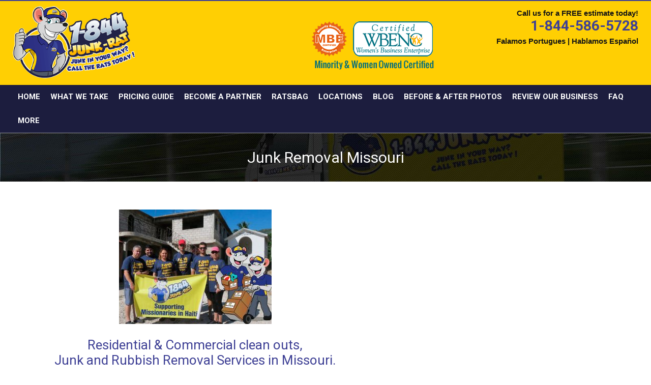

--- FILE ---
content_type: text/html; charset=UTF-8
request_url: https://1844junkrat.com/locations/missouri/junk-trash-removal-missouri/
body_size: 19917
content:
<!DOCTYPE html><html dir="ltr" lang="en-US" prefix="og: https://ogp.me/ns#"><head><meta charset="UTF-8"><meta name="viewport" content="width=device-width, initial-scale=1"><meta name="msvalidate.01" content="63925F9D9195612BC79FCEB03B6CA599" /><link rel="shortcut icon" href="https://1844junkrat.com/favicon.ico" type="image/x-icon"><link rel="icon" href="https://1844junkrat.com/favicon.ico" type="image/x-icon"><link rel="icon" type="image/png" href="https://1844junkrat.com/ico.png"><link rel="apple-touch-icon" href="https://1844junkrat.com/ico.png" /><style>@font-face{font-family:GROBOLD;src:url('https://1844junkrat.com/book-online/assets/font/GROBOLD.woff') format('woff'),url('https://1844junkrat.com/book-online/assets/font/GROBOLD.ttf') format('truetype');color:#323481;font-size:46px;font-display:swap}#tabs .ui-tabs-panel{display:none}#tabs .ui-tabs-panel.ui-tabs-active{display:block}#tabs div[id^=tabs-]:not(:first-child){display:none}#tabs.ui-tabs div[id^=tabs-]{display:block}#tabs>div:not(.ui-tabs-active){display:none !important}.stabs .tab-content{display:none}.stabs .tab-content.current{display:block}</style>  <style id="jetpack-boost-critical-css">body,li,ul{margin:0;padding:0;font-display:swap}.row:after{clear:both}#logo a,article section{overflow:hidden}#header_call a,a,a:link{text-decoration:none}.nav-menu li a{text-transform:uppercase}body{-moz-osx-font-smoothing:grayscale}html{font-family:sans-serif;-ms-text-size-adjust:100%;-webkit-text-size-adjust:100%;text-rendering:optimizeLegibility!important;-webkit-font-smoothing:antialiased!important}body{background:#fff;font-size:15px;min-width:290px;webkit-font-smoothing:antialiased;color:#151515;font-family:Tahoma,Arial,sans-serif}*{-webkit-box-sizing:border-box;-moz-box-sizing:border-box;box-sizing:border-box}li,p{line-height:1.6em}a img{border:none}iframe{border:0}.nobg{background:0 0!important}a,a:link{color:#3e4095;outline:0!important}ul li{list-style-position:inside}#header_call a,.nav-menu li a,h1,h2{font-family:Roboto,sans-serif}header,section{display:block}header{border-top:2px solid #3e4095;background:#ffcf03}.last,li.last{margin-right:0}h1,h2{margin:0}h1,h2{font-weight:400;color:#3e4095}h1{font-size:30px}h2{font-size:26px}.row{width:100%;margin:0 auto;max-width:1270px}@media only screen and (max-width:1280px){.row{padding-left:20px;padding-right:20px}}.columns{float:left;min-height:1px;padding:0 10px;position:relative}[class*=column]+[class*=column]:last-child{float:right}.five,.row .five{width:41.66667%}.row .seven,.seven{width:58.33333%}#logo a,#logo img{margin:0;padding:0}img{height:auto;-ms-interpolation-mode:bicubic}img{max-width:100%}.row:after,.row:before{content:" ";display:table}#header_call a,.state{display:block}.topheader{padding:10px 0}#pagehero{padding:30px 0;background:url(https://1844junkrat.com/wp-content/themes/junkrat/images/junk-rat-hero.jpg) center center no-repeat;clear:both}#logo{float:left;margin:0;width:100%;max-width:240px}#logo img{width:100%;height:auto}#logo a{outline:0;line-height:none;display:inline}#header_call{float:right;margin:5px 0 0;text-align:right;font-weight:500}#pagehero h1{text-align:center}#header_call a,.hdcontact,.state{font-weight:700}#header_call a{color:#3e4095;font-size:28px}.state{color:#3e4095;font-size:102%;margin-bottom:5px}.hdmbe{float:right;margin-top:30px;margin-right:10%}.hdcontact{float:right}#pagehero{color:#fff;margin:0 0 40px;background-size:cover;border:none}#pagehero h1{color:#fff}.nav-menu li a{font-weight:700;text-decoration:none}.mobileMainMenu_wrap{display:none}#navigation{background-color:#1c1d3e;margin:0 auto;width:100%;border-bottom:1px solid #999}ul.nav-menu{margin:0;padding:0}.nav-menu li{display:inline-block;position:relative}.nav-menu li a{color:#fff;display:block;font-size:15px;line-height:1;padding:16px 10px;margin-right:0}.nav-menu .sub-menu{background-color:#1c1d3e;border-top:0;display:none;padding:0;position:absolute;left:-2px;z-index:99999}ul.nav-menu ul a{color:#fff;margin:0;width:200px}.postarea p{margin-bottom:15px}.actionsidebar{display:block}.aligncenter{display:block}.aligncenter{clear:both;margin:0 auto 1.75em}@media only screen and (min-width:768px) and (max-width:1025px){#logo img{max-height:130px;width:auto}}@media only screen and (max-width:1156px){.nav-menu li a{font-size:14px;padding:14px 16px}}@media only screen and (max-width:1024px){article section{margin:0 0 20px;padding:0 0 25px;overflow:hidden}.mbe img{max-height:60px;width:auto}#header_call{margin-top:15px;display:block;overflow:hidden}#header_call a{font-size:28px}}@media screen and (max-width:890px){#header_call{margin-left:40px}}@media screen and (max-width:840px){#logo{max-width:180px}}@media screen and (max-width:767px){html #pagehero h1{text-align:center!important}.columns{width:auto!important;float:none}.columns:last-child,[class*=column]+[class*=column]:last-child{float:none}.columns:after,.columns:before{content:"";display:table}.columns:after{clear:both}.topheader{padding:10px 0}.row{padding-right:15px;padding-left:15px}article section{margin:0 0 20px;padding:0 0 25px;overflow:hidden}.hdmbe{float:right;max-width:140px;margin-right:10px;display:block}#header_call a{font-size:24px}.mobileMainMenu_wrap{display:block;text-align:center}select#mobileTopMenu{float:none;width:80px;border-width:medium medium 1px;border-style:none none solid;border-color:-moz-use-text-color -moz-use-text-color #535967;-moz-border-top-colors:none;-moz-border-right-colors:none;-moz-border-bottom-colors:none;-moz-border-left-colors:none;border-image:none;color:#000;font-size:16px;height:36px;line-height:36px;padding:10px;margin:10px auto;display:block;background-color:#fff}.book_on,.call_on{padding:7px 9px;background:#ffcf03;border-radius:5px;float:none}ul.nav-menu{display:none}.book_on,.call_on,div#mobile_top_menu_secondary.menu-main-navigation-container{display:inline-block;vertical-align:top}.book_on{margin:10px 10% 10px 9%}.call_on{margin-top:10px}.book_on a,.call_on a{font-size:18px}.book_on a:before,.call_on a:before{font-family:dashicons;display:inline-block;-webkit-font-smoothing:antialiased;vertical-align:top;margin-right:5px;font-size:19px;color:#3e4095}.book_on a:before{content:"";margin-top:1px}.call_on a:before{content:""}#pagehero h1{font-size:200%}.postarea img{max-width:100%;height:auto}#logo img{max-width:200px;height:auto;max-height:none}iframe{width:100%;height:auto;min-height:240px}}@media screen and (max-width:700px){#header_call{margin-left:10px}}@media screen and (max-width:640px){.hdmbe{display:none}}@media screen and (max-width:479px){#logo{text-align:center}#header_call a{font-size:20px}article section{margin:0 0 20px;padding:0 0 25px;overflow:hidden}.hdcontact{float:none}#logo{width:100%;max-width:120px}.mbe{display:none}#header_call{margin-left:0;width:auto}.mobileMainMenu_wrap{display:block}ul.nav-menu{display:none}#pagehero h1{font-size:20px}#pagehero{height:auto;margin:0 0 10px;padding:10px 0}iframe{width:100%;height:auto;min-height:180px}}@media screen and (max-width:408px){.book_on{padding:7px 9px;float:none;background:#ffcf03;margin:10px 5% 10px 3%;border-radius:5px;display:inline-block;vertical-align:top}#header_call{width:auto;font-size:12px;margin-top:0}}@media screen and (max-width:360px){#logo{max-width:100px}#navigation .row{padding-right:0;padding-left:0}.book_on{padding:7px 9px;float:none;background:#ffcf03;margin:10px 4% 10px 3%;border-radius:5px;display:inline-block;vertical-align:top}}@media screen and (max-width:346px){#header_call{width:auto;font-size:11px;margin-top:0}.topheader .row{padding-right:4px;padding-left:4px}.book_on{padding:7px 9px;float:none;background:#ffcf03;margin:10px 10px 10px 7px;border-radius:5px;display:inline-block;vertical-align:top}}@media all{ul{box-sizing:border-box}.aligncenter{clear:both}html :where(img[class*=wp-image-]){height:auto;max-width:100%}}@media all{body,li,ul{margin:0;padding:0;font-display:swap}.row:after{clear:both}#logo a,article section{overflow:hidden}#header_call a,a,a:link{text-decoration:none}.nav-menu li a{text-transform:uppercase}body{-moz-osx-font-smoothing:grayscale}html{font-family:sans-serif;-ms-text-size-adjust:100%;-webkit-text-size-adjust:100%;text-rendering:optimizeLegibility!important;-webkit-font-smoothing:antialiased!important}body{background:#fff;font-size:15px;min-width:290px;webkit-font-smoothing:antialiased;color:#151515;font-family:Tahoma,Arial,sans-serif}*{-webkit-box-sizing:border-box;-moz-box-sizing:border-box;box-sizing:border-box}li,p{line-height:1.6em}a img{border:none}iframe{border:0}.nobg{background:0 0!important}a,a:link{color:#3e4095;outline:0!important}ul li{list-style-position:inside}#header_call a,.nav-menu li a,h1,h2{font-family:Roboto,sans-serif}header,section{display:block}header{border-top:2px solid #3e4095;background:#ffcf03}.last,li.last{margin-right:0}h1,h2{margin:0}h1,h2{font-weight:400;color:#3e4095}h1{font-size:30px}h2{font-size:26px}.row{width:100%;margin:0 auto;max-width:1270px}@media only screen and (max-width:1280px){.row{padding-left:20px;padding-right:20px}}.columns{float:left;min-height:1px;padding:0 10px;position:relative}[class*=column]+[class*=column]:last-child{float:right}.five,.row .five{width:41.66667%}.row .seven,.seven{width:58.33333%}#logo a,#logo img{margin:0;padding:0}img{height:auto;-ms-interpolation-mode:bicubic}img{max-width:100%}.row:after,.row:before{content:" ";display:table}#header_call a,.state{display:block}.topheader{padding:10px 0}#pagehero{padding:30px 0;background:url(https://1844junkrat.com/wp-content/themes/junkrat/images/junk-rat-hero.jpg) center center no-repeat;clear:both}#logo{float:left;margin:0;width:100%;max-width:240px}#logo img{width:100%;height:auto}#logo a{outline:0;line-height:none;display:inline}#header_call{float:right;margin:5px 0 0;text-align:right;font-weight:500}#pagehero h1{text-align:center}#header_call a,.hdcontact,.state{font-weight:700}#header_call a{color:#3e4095;font-size:28px}.state{color:#3e4095;font-size:102%;margin-bottom:5px}.hdmbe{float:right;margin-top:30px;margin-right:10%}.hdcontact{float:right}#pagehero{color:#fff;margin:0 0 40px;background-size:cover;border:none}#pagehero h1{color:#fff}.nav-menu li a{font-weight:700;text-decoration:none}.mobileMainMenu_wrap{display:none}#navigation{background-color:#1c1d3e;margin:0 auto;width:100%;border-bottom:1px solid #999}ul.nav-menu{margin:0;padding:0}.nav-menu li{display:inline-block;position:relative}.nav-menu li a{color:#fff;display:block;font-size:15px;line-height:1;padding:16px 10px;margin-right:0}.nav-menu .sub-menu{background-color:#1c1d3e;border-top:0;display:none;padding:0;position:absolute;left:-2px;z-index:99999}ul.nav-menu ul a{color:#fff;margin:0;width:200px}.postarea p{margin-bottom:15px}.actionsidebar{display:block}.aligncenter{display:block}.aligncenter{clear:both;margin:0 auto 1.75em}@media only screen and (min-width:768px) and (max-width:1025px){#logo img{max-height:130px;width:auto}}@media only screen and (max-width:1156px){.nav-menu li a{font-size:14px;padding:14px 16px}}@media only screen and (max-width:1024px){article section{margin:0 0 20px;padding:0 0 25px;overflow:hidden}.mbe img{max-height:60px;width:auto}#header_call{margin-top:15px;display:block;overflow:hidden}#header_call a{font-size:28px}}@media screen and (max-width:890px){#header_call{margin-left:40px}}@media screen and (max-width:840px){#logo{max-width:180px}}@media screen and (max-width:767px){html #pagehero h1{text-align:center!important}.columns{width:auto!important;float:none}.columns:last-child,[class*=column]+[class*=column]:last-child{float:none}.columns:after,.columns:before{content:"";display:table}.columns:after{clear:both}.topheader{padding:10px 0}.row{padding-right:15px;padding-left:15px}article section{margin:0 0 20px;padding:0 0 25px;overflow:hidden}.hdmbe{float:right;max-width:140px;margin-right:10px;display:block}#header_call a{font-size:24px}.mobileMainMenu_wrap{display:block;text-align:center}select#mobileTopMenu{float:none;width:80px;border-width:medium medium 1px;border-style:none none solid;border-color:-moz-use-text-color -moz-use-text-color #535967;-moz-border-top-colors:none;-moz-border-right-colors:none;-moz-border-bottom-colors:none;-moz-border-left-colors:none;border-image:none;color:#000;font-size:16px;height:36px;line-height:36px;padding:10px;margin:10px auto;display:block;background-color:#fff}.book_on,.call_on{padding:7px 9px;background:#ffcf03;border-radius:5px;float:none}ul.nav-menu{display:none}.book_on,.call_on,div#mobile_top_menu_secondary.menu-main-navigation-container{display:inline-block;vertical-align:top}.book_on{margin:10px 10% 10px 9%}.call_on{margin-top:10px}.book_on a,.call_on a{font-size:18px}.book_on a:before,.call_on a:before{font-family:dashicons;display:inline-block;-webkit-font-smoothing:antialiased;vertical-align:top;margin-right:5px;font-size:19px;color:#3e4095}.book_on a:before{content:"";margin-top:1px}.call_on a:before{content:""}#pagehero h1{font-size:200%}.postarea img{max-width:100%;height:auto}#logo img{max-width:200px;height:auto;max-height:none}iframe{width:100%;height:auto;min-height:240px}}@media screen and (max-width:700px){#header_call{margin-left:10px}}@media screen and (max-width:640px){.hdmbe{display:none}}@media screen and (max-width:479px){#logo{text-align:center}#header_call a{font-size:20px}article section{margin:0 0 20px;padding:0 0 25px;overflow:hidden}.hdcontact{float:none}#logo{width:100%;max-width:120px}.mbe{display:none}#header_call{margin-left:0;width:auto}.mobileMainMenu_wrap{display:block}ul.nav-menu{display:none}#pagehero h1{font-size:20px}#pagehero{height:auto;margin:0 0 10px;padding:10px 0}iframe{width:100%;height:auto;min-height:180px}}@media screen and (max-width:408px){.book_on{padding:7px 9px;float:none;background:#ffcf03;margin:10px 5% 10px 3%;border-radius:5px;display:inline-block;vertical-align:top}#header_call{width:auto;font-size:12px;margin-top:0}}@media screen and (max-width:360px){#logo{max-width:100px}#navigation .row{padding-right:0;padding-left:0}.book_on{padding:7px 9px;float:none;background:#ffcf03;margin:10px 4% 10px 3%;border-radius:5px;display:inline-block;vertical-align:top}}@media screen and (max-width:346px){#header_call{width:auto;font-size:11px;margin-top:0}.topheader .row{padding-right:4px;padding-left:4px}.book_on{padding:7px 9px;float:none;background:#ffcf03;margin:10px 10px 10px 7px;border-radius:5px;display:inline-block;vertical-align:top}}}</style><title>Junk Removal Missouri | JUNK-RAT'S - junk trash clean out</title><meta name="description" content="Junk trash Removal Missouri - We remove any type of junk in your house or business. Call 1-888-508-3964. We do all types of clean outs!!" /><meta name="robots" content="max-image-preview:large" /><meta name="google-site-verification" content="1yGUzFuNMyyDrPhYFCBvsCAJrFSLX29DJdAMcqaxQTw" /><meta name="keywords" content="junk removal missouri,trash removal missouri,junk pick up missouri,furniture removal missouri,junk removal services missouri,trash removal services missouri,garage clean out,basement clean out." /><link rel="canonical" href="https://1844junkrat.com/locations/missouri/junk-trash-removal-missouri/" /><meta name="generator" content="All in One SEO (AIOSEO) 4.9.3" /><meta property="og:locale" content="en_US" /><meta property="og:site_name" content="1-844-JUNK-RAT | Junk Removal Service!" /><meta property="og:type" content="article" /><meta property="og:title" content="Junk Removal Missouri | JUNK-RAT&#039;S - junk trash clean out" /><meta property="og:description" content="Junk trash Removal Missouri - We remove any type of junk in your house or business. Call 1-888-508-3964. We do all types of clean outs!!" /><meta property="og:url" content="https://1844junkrat.com/locations/missouri/junk-trash-removal-missouri/" /><meta property="article:published_time" content="2013-08-13T11:10:49+00:00" /><meta property="article:modified_time" content="2022-12-21T20:38:20+00:00" /><meta name="twitter:card" content="summary" /><meta name="twitter:title" content="Junk Removal Missouri | JUNK-RAT&#039;S - junk trash clean out" /><meta name="twitter:description" content="Junk trash Removal Missouri - We remove any type of junk in your house or business. Call 1-888-508-3964. We do all types of clean outs!!" /><link rel="alternate" title="oEmbed (JSON)" type="application/json+oembed" href="https://1844junkrat.com/wp-json/oembed/1.0/embed?url=https%3A%2F%2F1844junkrat.com%2Flocations%2Fmissouri%2Fjunk-trash-removal-missouri%2F" /><link rel="alternate" title="oEmbed (XML)" type="text/xml+oembed" href="https://1844junkrat.com/wp-json/oembed/1.0/embed?url=https%3A%2F%2F1844junkrat.com%2Flocations%2Fmissouri%2Fjunk-trash-removal-missouri%2F&#038;format=xml" /> <noscript><link data-handles='wp-childpages,responsive-lightbox-swipebox,junkrat-style,simple-social-icons-font,slb_core' rel='stylesheet' id='all-css-99ce658df63fd409d4b9a1f63b01ffbc' href='https://1844junkrat.com/wp-content/boost-cache/static/36ecb9b097.min.css' type='text/css' media='all' /></noscript><link data-media="all" onload="this.media=this.dataset.media; delete this.dataset.media; this.removeAttribute( &apos;onload&apos; );" data-handles='wp-childpages,responsive-lightbox-swipebox,junkrat-style,simple-social-icons-font,slb_core' rel='stylesheet' id='all-css-99ce658df63fd409d4b9a1f63b01ffbc' href='https://1844junkrat.com/wp-content/boost-cache/static/36ecb9b097.min.css' type='text/css' media="not all" /><style id='wp-img-auto-sizes-contain-inline-css'>img:is([sizes=auto i],[sizes^="auto," i]){contain-intrinsic-size:3000px 1500px}</style><style id='wp-block-library-inline-css'>:root{--wp-block-synced-color:#7a00df;--wp-block-synced-color--rgb:122,0,223;--wp-bound-block-color:var(--wp-block-synced-color);--wp-editor-canvas-background:#ddd;--wp-admin-theme-color:#007cba;--wp-admin-theme-color--rgb:0,124,186;--wp-admin-theme-color-darker-10:#006ba1;--wp-admin-theme-color-darker-10--rgb:0,107,160.5;--wp-admin-theme-color-darker-20:#005a87;--wp-admin-theme-color-darker-20--rgb:0,90,135;--wp-admin-border-width-focus:2px}@media (min-resolution:192dpi){:root{--wp-admin-border-width-focus:1.5px}}.wp-element-button{cursor:pointer}:root .has-very-light-gray-background-color{background-color:#eee}:root .has-very-dark-gray-background-color{background-color:#313131}:root .has-very-light-gray-color{color:#eee}:root .has-very-dark-gray-color{color:#313131}:root .has-vivid-green-cyan-to-vivid-cyan-blue-gradient-background{background:linear-gradient(135deg,#00d084,#0693e3)}:root .has-purple-crush-gradient-background{background:linear-gradient(135deg,#34e2e4,#4721fb 50%,#ab1dfe)}:root .has-hazy-dawn-gradient-background{background:linear-gradient(135deg,#faaca8,#dad0ec)}:root .has-subdued-olive-gradient-background{background:linear-gradient(135deg,#fafae1,#67a671)}:root .has-atomic-cream-gradient-background{background:linear-gradient(135deg,#fdd79a,#004a59)}:root .has-nightshade-gradient-background{background:linear-gradient(135deg,#330968,#31cdcf)}:root .has-midnight-gradient-background{background:linear-gradient(135deg,#020381,#2874fc)}:root{--wp--preset--font-size--normal:16px;--wp--preset--font-size--huge:42px}.has-regular-font-size{font-size:1em}.has-larger-font-size{font-size:2.625em}.has-normal-font-size{font-size:var(--wp--preset--font-size--normal)}.has-huge-font-size{font-size:var(--wp--preset--font-size--huge)}.has-text-align-center{text-align:center}.has-text-align-left{text-align:left}.has-text-align-right{text-align:right}.has-fit-text{white-space:nowrap!important}#end-resizable-editor-section{display:none}.aligncenter{clear:both}.items-justified-left{justify-content:flex-start}.items-justified-center{justify-content:center}.items-justified-right{justify-content:flex-end}.items-justified-space-between{justify-content:space-between}.screen-reader-text{border:0;clip-path:inset(50%);height:1px;margin:-1px;overflow:hidden;padding:0;position:absolute;width:1px;word-wrap:normal!important}.screen-reader-text:focus{background-color:#ddd;clip-path:none;color:#444;display:block;font-size:1em;height:auto;left:5px;line-height:normal;padding:15px 23px 14px;text-decoration:none;top:5px;width:auto;z-index:100000}html :where(.has-border-color){border-style:solid}html :where([style*=border-top-color]){border-top-style:solid}html :where([style*=border-right-color]){border-right-style:solid}html :where([style*=border-bottom-color]){border-bottom-style:solid}html :where([style*=border-left-color]){border-left-style:solid}html :where([style*=border-width]){border-style:solid}html :where([style*=border-top-width]){border-top-style:solid}html :where([style*=border-right-width]){border-right-style:solid}html :where([style*=border-bottom-width]){border-bottom-style:solid}html :where([style*=border-left-width]){border-left-style:solid}html :where(img[class*=wp-image-]){height:auto;max-width:100%}:where(figure){margin:0 0 1em}html :where(.is-position-sticky){--wp-admin--admin-bar--position-offset:var(--wp-admin--admin-bar--height,0px)}@media screen and (max-width:600px){html :where(.is-position-sticky){--wp-admin--admin-bar--position-offset:0px}}</style>  <style id='global-styles-inline-css'>:root{--wp--preset--aspect-ratio--square:1;--wp--preset--aspect-ratio--4-3:4/3;--wp--preset--aspect-ratio--3-4:3/4;--wp--preset--aspect-ratio--3-2:3/2;--wp--preset--aspect-ratio--2-3:2/3;--wp--preset--aspect-ratio--16-9:16/9;--wp--preset--aspect-ratio--9-16:9/16;--wp--preset--color--black:#000;--wp--preset--color--cyan-bluish-gray:#abb8c3;--wp--preset--color--white:#fff;--wp--preset--color--pale-pink:#f78da7;--wp--preset--color--vivid-red:#cf2e2e;--wp--preset--color--luminous-vivid-orange:#ff6900;--wp--preset--color--luminous-vivid-amber:#fcb900;--wp--preset--color--light-green-cyan:#7bdcb5;--wp--preset--color--vivid-green-cyan:#00d084;--wp--preset--color--pale-cyan-blue:#8ed1fc;--wp--preset--color--vivid-cyan-blue:#0693e3;--wp--preset--color--vivid-purple:#9b51e0;--wp--preset--gradient--vivid-cyan-blue-to-vivid-purple:linear-gradient(135deg,#0693e3 0%,#9b51e0 100%);--wp--preset--gradient--light-green-cyan-to-vivid-green-cyan:linear-gradient(135deg,#7adcb4 0%,#00d082 100%);--wp--preset--gradient--luminous-vivid-amber-to-luminous-vivid-orange:linear-gradient(135deg,#fcb900 0%,#ff6900 100%);--wp--preset--gradient--luminous-vivid-orange-to-vivid-red:linear-gradient(135deg,#ff6900 0%,#cf2e2e 100%);--wp--preset--gradient--very-light-gray-to-cyan-bluish-gray:linear-gradient(135deg,#eee 0%,#a9b8c3 100%);--wp--preset--gradient--cool-to-warm-spectrum:linear-gradient(135deg,#4aeadc 0%,#9778d1 20%,#cf2aba 40%,#ee2c82 60%,#fb6962 80%,#fef84c 100%);--wp--preset--gradient--blush-light-purple:linear-gradient(135deg,#ffceec 0%,#9896f0 100%);--wp--preset--gradient--blush-bordeaux:linear-gradient(135deg,#fecda5 0%,#fe2d2d 50%,#6b003e 100%);--wp--preset--gradient--luminous-dusk:linear-gradient(135deg,#ffcb70 0%,#c751c0 50%,#4158d0 100%);--wp--preset--gradient--pale-ocean:linear-gradient(135deg,#fff5cb 0%,#b6e3d4 50%,#33a7b5 100%);--wp--preset--gradient--electric-grass:linear-gradient(135deg,#caf880 0%,#71ce7e 100%);--wp--preset--gradient--midnight:linear-gradient(135deg,#020381 0%,#2874fc 100%);--wp--preset--font-size--small:13px;--wp--preset--font-size--medium:20px;--wp--preset--font-size--large:36px;--wp--preset--font-size--x-large:42px;--wp--preset--spacing--20:.44rem;--wp--preset--spacing--30:.67rem;--wp--preset--spacing--40:1rem;--wp--preset--spacing--50:1.5rem;--wp--preset--spacing--60:2.25rem;--wp--preset--spacing--70:3.38rem;--wp--preset--spacing--80:5.06rem;--wp--preset--shadow--natural:6px 6px 9px rgba(0,0,0,.2);--wp--preset--shadow--deep:12px 12px 50px rgba(0,0,0,.4);--wp--preset--shadow--sharp:6px 6px 0px rgba(0,0,0,.2);--wp--preset--shadow--outlined:6px 6px 0px -3px #fff,6px 6px #000;--wp--preset--shadow--crisp:6px 6px 0px #000}:where(.is-layout-flex){gap:.5em}:where(.is-layout-grid){gap:.5em}body .is-layout-flex{display:flex}.is-layout-flex{flex-wrap:wrap;align-items:center}.is-layout-flex>:is(*,div){margin:0}body .is-layout-grid{display:grid}.is-layout-grid>:is(*,div){margin:0}:where(.wp-block-columns.is-layout-flex){gap:2em}:where(.wp-block-columns.is-layout-grid){gap:2em}:where(.wp-block-post-template.is-layout-flex){gap:1.25em}:where(.wp-block-post-template.is-layout-grid){gap:1.25em}.has-black-color{color:var(--wp--preset--color--black) !important}.has-cyan-bluish-gray-color{color:var(--wp--preset--color--cyan-bluish-gray) !important}.has-white-color{color:var(--wp--preset--color--white) !important}.has-pale-pink-color{color:var(--wp--preset--color--pale-pink) !important}.has-vivid-red-color{color:var(--wp--preset--color--vivid-red) !important}.has-luminous-vivid-orange-color{color:var(--wp--preset--color--luminous-vivid-orange) !important}.has-luminous-vivid-amber-color{color:var(--wp--preset--color--luminous-vivid-amber) !important}.has-light-green-cyan-color{color:var(--wp--preset--color--light-green-cyan) !important}.has-vivid-green-cyan-color{color:var(--wp--preset--color--vivid-green-cyan) !important}.has-pale-cyan-blue-color{color:var(--wp--preset--color--pale-cyan-blue) !important}.has-vivid-cyan-blue-color{color:var(--wp--preset--color--vivid-cyan-blue) !important}.has-vivid-purple-color{color:var(--wp--preset--color--vivid-purple) !important}.has-black-background-color{background-color:var(--wp--preset--color--black) !important}.has-cyan-bluish-gray-background-color{background-color:var(--wp--preset--color--cyan-bluish-gray) !important}.has-white-background-color{background-color:var(--wp--preset--color--white) !important}.has-pale-pink-background-color{background-color:var(--wp--preset--color--pale-pink) !important}.has-vivid-red-background-color{background-color:var(--wp--preset--color--vivid-red) !important}.has-luminous-vivid-orange-background-color{background-color:var(--wp--preset--color--luminous-vivid-orange) !important}.has-luminous-vivid-amber-background-color{background-color:var(--wp--preset--color--luminous-vivid-amber) !important}.has-light-green-cyan-background-color{background-color:var(--wp--preset--color--light-green-cyan) !important}.has-vivid-green-cyan-background-color{background-color:var(--wp--preset--color--vivid-green-cyan) !important}.has-pale-cyan-blue-background-color{background-color:var(--wp--preset--color--pale-cyan-blue) !important}.has-vivid-cyan-blue-background-color{background-color:var(--wp--preset--color--vivid-cyan-blue) !important}.has-vivid-purple-background-color{background-color:var(--wp--preset--color--vivid-purple) !important}.has-black-border-color{border-color:var(--wp--preset--color--black) !important}.has-cyan-bluish-gray-border-color{border-color:var(--wp--preset--color--cyan-bluish-gray) !important}.has-white-border-color{border-color:var(--wp--preset--color--white) !important}.has-pale-pink-border-color{border-color:var(--wp--preset--color--pale-pink) !important}.has-vivid-red-border-color{border-color:var(--wp--preset--color--vivid-red) !important}.has-luminous-vivid-orange-border-color{border-color:var(--wp--preset--color--luminous-vivid-orange) !important}.has-luminous-vivid-amber-border-color{border-color:var(--wp--preset--color--luminous-vivid-amber) !important}.has-light-green-cyan-border-color{border-color:var(--wp--preset--color--light-green-cyan) !important}.has-vivid-green-cyan-border-color{border-color:var(--wp--preset--color--vivid-green-cyan) !important}.has-pale-cyan-blue-border-color{border-color:var(--wp--preset--color--pale-cyan-blue) !important}.has-vivid-cyan-blue-border-color{border-color:var(--wp--preset--color--vivid-cyan-blue) !important}.has-vivid-purple-border-color{border-color:var(--wp--preset--color--vivid-purple) !important}.has-vivid-cyan-blue-to-vivid-purple-gradient-background{background:var(--wp--preset--gradient--vivid-cyan-blue-to-vivid-purple) !important}.has-light-green-cyan-to-vivid-green-cyan-gradient-background{background:var(--wp--preset--gradient--light-green-cyan-to-vivid-green-cyan) !important}.has-luminous-vivid-amber-to-luminous-vivid-orange-gradient-background{background:var(--wp--preset--gradient--luminous-vivid-amber-to-luminous-vivid-orange) !important}.has-luminous-vivid-orange-to-vivid-red-gradient-background{background:var(--wp--preset--gradient--luminous-vivid-orange-to-vivid-red) !important}.has-very-light-gray-to-cyan-bluish-gray-gradient-background{background:var(--wp--preset--gradient--very-light-gray-to-cyan-bluish-gray) !important}.has-cool-to-warm-spectrum-gradient-background{background:var(--wp--preset--gradient--cool-to-warm-spectrum) !important}.has-blush-light-purple-gradient-background{background:var(--wp--preset--gradient--blush-light-purple) !important}.has-blush-bordeaux-gradient-background{background:var(--wp--preset--gradient--blush-bordeaux) !important}.has-luminous-dusk-gradient-background{background:var(--wp--preset--gradient--luminous-dusk) !important}.has-pale-ocean-gradient-background{background:var(--wp--preset--gradient--pale-ocean) !important}.has-electric-grass-gradient-background{background:var(--wp--preset--gradient--electric-grass) !important}.has-midnight-gradient-background{background:var(--wp--preset--gradient--midnight) !important}.has-small-font-size{font-size:var(--wp--preset--font-size--small) !important}.has-medium-font-size{font-size:var(--wp--preset--font-size--medium) !important}.has-large-font-size{font-size:var(--wp--preset--font-size--large) !important}.has-x-large-font-size{font-size:var(--wp--preset--font-size--x-large) !important}</style><style id='classic-theme-styles-inline-css'>/*! This file is auto-generated */
.wp-block-button__link{color:#fff;background-color:#32373c;border-radius:9999px;box-shadow:none;text-decoration:none;padding:calc(.667em + 2px) calc(1.333em + 2px);font-size:1.125em}.wp-block-file__button{background:#32373c;color:#fff;text-decoration:none}</style><style id='dominant-color-styles-inline-css'>img[data-dominant-color]:not(.has-transparency){background-color:var(--dominant-color)}</style><noscript><link rel='stylesheet' id='dashicons-css' href='https://1844junkrat.com/wp-includes/css/dashicons.min.css?ver=f981950044572469fa774e68afbb2386' media='all' /> </noscript><link data-media="all" onload="this.media=this.dataset.media; delete this.dataset.media; this.removeAttribute( &apos;onload&apos; );" rel='stylesheet' id='dashicons-css' href='https://1844junkrat.com/wp-includes/css/dashicons.min.css?ver=f981950044572469fa774e68afbb2386' media="not all" />            <link rel="https://api.w.org/" href="https://1844junkrat.com/wp-json/" /><meta name="generator" content="auto-sizes 1.7.0"><meta name="generator" content="dominant-color-images 1.2.0"><meta name="generator" content="performance-lab 4.0.1; plugins: auto-sizes, dominant-color-images, performant-translations, speculation-rules, webp-uploads"><meta name="generator" content="performant-translations 1.2.0">  <script data-jetpack-boost="ignore" type="application/ld+json">[{"@context":"http:\/\/schema.org\/","@type":"WPHeader","url":"https:\/\/1844junkrat.com","headline":"Junk Removal Missouri","description":"Junk Removal Service!"},{"@context":"http:\/\/schema.org\/","@type":"WPFooter","url":"https:\/\/1844junkrat.com","headline":"Junk Removal Missouri","description":"Junk Removal Service!","copyrightYear":"2013"}]</script> <meta name="generator" content="webp-uploads 2.6.1"><meta name="generator" content="speculation-rules 1.6.0"><style type="text/css" media="screen">.simple-social-icons ul li a,.simple-social-icons ul li a:hover{background-color:#999 !important;border-radius:3px;color:#fff !important;border:0 #fff solid !important;font-size:18px;padding:9px}.simple-social-icons ul li a:hover{background-color:#666 !important;border-color:#fff !important;color:#fff !important}</style><style type="text/css" id="wp-custom-css">.service-areas-container{max-width:1200px;margin:60px auto;padding:0;background:#fff;border-radius:0;box-shadow:none;position:relative;overflow:visible;border:none}.service-areas-container:before{display:none}.service-areas-container>*{position:static;z-index:auto}.state-title{text-align:center;font-size:2.5rem;color:#2d3748;margin-bottom:48px;font-weight:700;text-shadow:none;text-transform:none;letter-spacing:-.5px;position:relative;font-family:-apple-system,BlinkMacSystemFont,'Segoe UI',Roboto,sans-serif}.state-title:after{content:'';position:absolute;bottom:-12px;left:50%;transform:translateX(-50%);width:60px;height:2px;background:#4299e1;border-radius:1px}.counties-list{background:0 0;border-radius:0;padding:0;box-shadow:none}.county-group ul{list-style:none;padding:0;margin:0;display:grid;grid-template-columns:repeat(auto-fit,minmax(300px,1fr));gap:16px}.county-group li{background:#fff;color:#2d3748;padding:24px 32px;border-radius:12px;font-weight:500;font-size:1rem;text-align:left;transition:all .2s ease;box-shadow:0 1px 3px rgba(0,0,0,.1),0 1px 2px rgba(0,0,0,.06);cursor:pointer;position:relative;overflow:hidden;border:1px solid #e2e8f0;opacity:1;animation:none;font-family:-apple-system,BlinkMacSystemFont,'Segoe UI',Roboto,sans-serif}.county-group li:hover{transform:translateY(-2px);background:#fff;color:#2d3748;box-shadow:0 10px 15px -3px rgba(0,0,0,.1),0 4px 6px -2px rgba(0,0,0,.05);border-color:#4299e1}.county-group li:focus{outline:2px solid #4299e1;outline-offset:2px;transform:none;background:#fff;color:#2d3748}.county-group li:before,.county-group li:after{display:none}.county-group li:nth-child(even){background:#fff;color:#2d3748;box-shadow:0 1px 3px rgba(0,0,0,.1),0 1px 2px rgba(0,0,0,.06)}.county-group li:nth-child(even):hover{background:#fff;color:#2d3748;box-shadow:0 10px 15px -3px rgba(0,0,0,.1),0 4px 6px -2px rgba(0,0,0,.05);border-color:#4299e1}@media (max-width:1024px){.county-group ul{grid-template-columns:repeat(auto-fit,minmax(280px,1fr))}}@media (max-width:768px){.service-areas-container{margin:40px 20px;padding:0}.state-title{font-size:2rem;margin-bottom:32px}.county-group ul{grid-template-columns:1fr;gap:12px}.county-group li{padding:20px 24px;font-size:.95rem}}@media (max-width:480px){.service-areas-container{margin:20px 15px}.state-title{font-size:1.75rem}.county-group li{padding:18px 20px;font-size:.9rem}}@media (prefers-reduced-motion:reduce){.county-group li:hover{transform:none}}</style>    </head><body class="wp-singular location-template-default single single-location postid-922 wp-theme-junkrat"> <noscript><iframe src="https://www.googletagmanager.com/ns.html?id=GTM-TTLKCDX"
 height="0" width="0" style="display:none;visibility:hidden"></iframe></noscript><header class="topheader"><div class="row"><div id="logo"> <a href="https://1844junkrat.com" data-wpel-link="internal" rel="follow noopener noreferrer"><img src="https://1844junkrat.com/wp-content/themes/junkrat/images/logo-1844junkrat.png" alt="Junk rat Junk Removal" title="Junk rat Junk Removal"></a></div><aside id="header_call"><div class="hdcontact">Call us for a FREE estimate today! <span class="state"> <a href="tel:+1844-586-5728" title="call us for free" data-wpel-link="internal" rel="follow noopener noreferrer">1-844-586-5728</a> </span> <span>Falamos Portugues | Hablamos Español</span></div></aside><div class="mbe"> <img class="hdmbe" src="https://1844junkrat.com/wp-content/themes/junkrat/images/wmbe2.png" alt="Minority Business Certified" title="Minority Business Certified"></div></div></header><nav id="navigation"><div class="row"><ul id="menu-menu-1" class="nav-menu"><li id="menu-item-3265" class="menu-item menu-item-type-post_type menu-item-object-page menu-item-home menu-item-3265"><a href="https://1844junkrat.com/" title="Junk Rat &#8211; Junk Removal" data-wpel-link="internal" rel="follow noopener noreferrer">Home</a></li><li id="menu-item-3266" class="menu-item menu-item-type-post_type menu-item-object-page menu-item-3266"><a href="https://1844junkrat.com/what-we-take/" title="What Junk Rat Takes" data-wpel-link="internal" rel="follow noopener noreferrer">What We Take</a></li><li id="menu-item-3268" class="menu-item menu-item-type-post_type menu-item-object-page menu-item-3268"><a href="https://1844junkrat.com/nj-junk-removal-pricing/" title="Junk Rat Prices" data-wpel-link="internal" rel="follow noopener noreferrer">Pricing Guide</a></li><li id="menu-item-13869" class="menu-item menu-item-type-custom menu-item-object-custom menu-item-13869"><a href="https://1844junkrat.com/partners/" data-wpel-link="internal" rel="follow noopener noreferrer">Become a Partner</a></li><li id="menu-item-12087" class="menu-item menu-item-type-custom menu-item-object-custom menu-item-12087"><a target="_blank" href="https://ratsbag.com" data-wpel-link="external" rel="nofollow noopener noreferrer ugc">RATSBAG</a></li><li id="menu-item-10876" class="menu-item menu-item-type-custom menu-item-object-custom menu-item-has-children menu-item-10876"><a href="https://1844junkrat.com/home/locations/" data-wpel-link="internal" rel="follow noopener noreferrer">Locations</a><ul class="sub-menu"><li id="menu-item-10881" class="menu-item menu-item-type-custom menu-item-object-custom menu-item-10881"><a href="https://1844junkrat.com/new-jersey" data-wpel-link="internal" rel="follow noopener noreferrer">New Jersey</a></li></ul></li><li id="menu-item-6691" class="menu-item menu-item-type-post_type menu-item-object-page current_page_parent menu-item-6691"><a href="https://1844junkrat.com/blog/" data-wpel-link="internal" rel="follow noopener noreferrer">Blog</a></li><li id="menu-item-3272" class="menu-item menu-item-type-post_type menu-item-object-page menu-item-3272"><a href="https://1844junkrat.com/junk-removal-photos/" title="Junk Rat past works" data-wpel-link="internal" rel="follow noopener noreferrer">Before &#038; After Photos</a></li><li id="menu-item-6709" class="menu-item menu-item-type-post_type menu-item-object-page menu-item-6709"><a href="https://1844junkrat.com/review-our-business/" data-wpel-link="internal" rel="follow noopener noreferrer">Review our Business</a></li><li id="menu-item-12354" class="menu-item menu-item-type-post_type menu-item-object-page menu-item-12354"><a href="https://1844junkrat.com/faq/" data-wpel-link="internal" rel="follow noopener noreferrer">FAQ</a></li><li id="menu-item-7712" class="menu-item menu-item-type-custom menu-item-object-custom menu-item-has-children menu-item-7712"><a href="#">More</a><ul class="sub-menu"><li id="menu-item-3269" class="menu-item menu-item-type-post_type menu-item-object-page menu-item-3269"><a href="https://1844junkrat.com/junk-removal-contact/" title="Contact Junk Rat" data-wpel-link="internal" rel="follow noopener noreferrer">Contact</a></li><li id="menu-item-4579" class="menu-item menu-item-type-post_type menu-item-object-page menu-item-4579"><a href="https://1844junkrat.com/why-use-us/" data-wpel-link="internal" rel="follow noopener noreferrer">Why use Junk Rat</a></li><li id="menu-item-3963" class="last menu-item menu-item-type-post_type menu-item-object-page menu-item-3963"><a href="https://1844junkrat.com/secure-payment-processing/" data-wpel-link="internal" rel="follow noopener noreferrer">Payment</a></li></ul></li></ul><div class="mobileMainMenu_wrap"><div id="mobile_top_menu_secondary" class="menu-main-navigation-container"><select class="mobileTopMenu" id="mobileTopMenu" name="mobileTopMenu" onchange="location.href = document.getElementById('mobileTopMenu').value;"><option selected="selected" value=""> Go To...</option><option value="https://1844junkrat.com/" class="menu-item menu-item-type-post_type menu-item-object-page menu-item-home menu-item-3265">Home</option><option value="https://1844junkrat.com/what-we-take/" class="menu-item menu-item-type-post_type menu-item-object-page menu-item-3266">What We Take</option><option value="https://1844junkrat.com/nj-junk-removal-pricing/" class="menu-item menu-item-type-post_type menu-item-object-page menu-item-3268">Pricing Guide</option><option value="https://1844junkrat.com/partners/" class="menu-item menu-item-type-custom menu-item-object-custom menu-item-13869">Become a Partner</option><option value="https://ratsbag.com" class="menu-item menu-item-type-custom menu-item-object-custom menu-item-12087">RATSBAG</option><option value="https://1844junkrat.com/home/locations/" class="menu-item menu-item-type-custom menu-item-object-custom menu-item-has-children menu-item-10876">Locations</option><option value="https://1844junkrat.com/new-jersey" class="menu-item menu-item-type-custom menu-item-object-custom menu-item-10881">&nbsp;&nbsp;&nbsp;&nbsp;New Jersey</option><option value="https://1844junkrat.com/blog/" class="menu-item menu-item-type-post_type menu-item-object-page current_page_parent menu-item-6691">Blog</option><option value="https://1844junkrat.com/junk-removal-photos/" class="menu-item menu-item-type-post_type menu-item-object-page menu-item-3272">Before &#038; After Photos</option><option value="https://1844junkrat.com/review-our-business/" class="menu-item menu-item-type-post_type menu-item-object-page menu-item-6709">Review our Business</option><option value="https://1844junkrat.com/faq/" class="menu-item menu-item-type-post_type menu-item-object-page menu-item-12354">FAQ</option><option value="#" class="menu-item menu-item-type-custom menu-item-object-custom menu-item-has-children menu-item-7712">More</option><option value="https://1844junkrat.com/junk-removal-contact/" class="menu-item menu-item-type-post_type menu-item-object-page menu-item-3269">&nbsp;&nbsp;&nbsp;&nbsp;Contact</option><option value="https://1844junkrat.com/why-use-us/" class="menu-item menu-item-type-post_type menu-item-object-page menu-item-4579">&nbsp;&nbsp;&nbsp;&nbsp;Why use Junk Rat</option><option value="https://1844junkrat.com/secure-payment-processing/" class="last menu-item menu-item-type-post_type menu-item-object-page menu-item-3963">&nbsp;&nbsp;&nbsp;&nbsp;Payment</option></select></div><div class="book_on"><a href="https://1844junkrat.com/book-online/" data-wpel-link="internal" rel="follow noopener noreferrer">Book Online</a></div><div class="call_on"><a href="tel://1-844-586-5728" data-wpel-link="internal" rel="follow noopener noreferrer">Call</a></div></div></div></nav><section id="pagehero" role="hero" style="max-height:150px;" class="post-922 location type-location status-publish hentry state-missouri"><div class="row"><h1> Junk Removal Missouri</h1></div></section><article role="main" class="postarea post-922 location type-location status-publish hentry state-missouri" id="post-922"><section class="nobg" style="margin-bottom:0px; padding-bottom:0px;"><div class="row"><div class="seven columns"><p></p><div style="text-align: center;"></div><div></div><p><img fetchpriority="high" decoding="async" class="size-medium wp-image-11279 aligncenter" src="https://1844junkrat.com/wp-content/uploads/mission-300x225.jpg" alt="Charity Donations" width="300" height="225" srcset="https://1844junkrat.com/wp-content/uploads/mission-300x225.jpg 300w, https://1844junkrat.com/wp-content/uploads/mission.jpg 762w" sizes="(max-width: 300px) 100vw, 300px" /></p><h2 style="text-align: center;">Residential &amp; Commercial clean outs,</h2><h2 style="text-align: center;">Junk and Rubbish Removal Services in Missouri.</h2><h2 style="text-align: center;">1-888-508-3964</h2><p>At <b>Junk-Rat&#8217;s</b> &#8211; junk and rubbish removal in <strong>Missouri</strong> is made easy&#8230; because we do all of the work!</p><p>If your Missouri yard is messy and has piles of waste, organics and junk that need to be removed, call <strong>Junk-Rat&#8217;s </strong>to set up a no hassle appointment to regain control of your space. Our highly trained professional haulers are able to work both inside and outside of your home or commercial space to give you time to focus on more important task. We are the junk people here at <strong>Junk-Rat&#8217;s.com</strong> so let us take care of your entire yard clean up services and debris removal projects. No items are too heavy, and not project is too small. We many not offer landscaping or yard services, but we are very useful in helping you get your space back to the pristine condition by getting rid of excess waste laying about. We offer affordable rates without compromising on quality; in addition we make a point to recycle any applicable items to keep the local environment clean.<b> </b></p><p>&nbsp;</p><h2>Junk-Rat&#8217;s vs Disposal Bins</h2><p>In fact we are similar to a disposal bin or dumpster in terms of what we can take as disposal &#8211; however we offer you much more value! &#8211; We are definitely less expensive and more convenient than renting a dumpster since you don&#8217;t have to pay for dumpster pick up and drop off fees, no cost of disposal and the inconvenience of having to do all lifting and loading yourself. Nonetheless to say, we don&#8217;t have any hidden fees and we do <b>ALL</b> the lifting.</p><table style="width: 99%;" border="0" cellspacing="0" cellpadding="0" align="center"><tbody><tr><td colspan="2"><div align="left"><h2>JUNK-RAT&#8217;S</h2></div><div align="left"><img decoding="async" title="Garage Clean out Missouri" src="https://1844junkrat.com/wp-content/themes/junkrat/images/smalltruck-logo.gif" alt="Garage Clean out Missouri" /></div></td><td colspan="2"><div align="left"><h2>Container service companies</h2></div><div align="left"><img decoding="async" title="Waste Removal Missouri" src="https://1844junkrat.com/wp-content/themes/junkrat/images/disposal_bin.gif" alt="Waste Removal Missouri" /></div></td></tr><tr><td align="center" valign="middle" width="7%"><img decoding="async" src="https://1844junkrat.com/wp-content/themes/junkrat/images/check-icon.gif" alt="junkrus1.com" /></td><td align="left" valign="middle" width="45%">Yes, minimum charge</td><td align="center" valign="middle" width="7%"><img decoding="async" src="https://1844junkrat.com/wp-content/themes/junkrat/images/cross-icon.gif" alt="junkrus1.com" /></td><td align="left" valign="middle" width="41%"><p align="left">No minimum, pay one full price</p></td></tr><tr><td align="center" valign="middle"><img decoding="async" src="https://1844junkrat.com/wp-content/themes/junkrat/images/check-icon.gif" alt="junkrus1.com" /></td><td>All Labor Included</td><td align="center" valign="middle"><img decoding="async" src="https://1844junkrat.com/wp-content/themes/junkrat/images/cross-icon.gif" alt="junkrus1.com" /></td><td>No labor included</td></tr><tr><td align="center" valign="middle"><img decoding="async" src="https://1844junkrat.com/wp-content/themes/junkrat/images/check-icon.gif" alt="junkrus1.com" /></td><td>On the spot removal</td><td align="center" valign="middle"><img decoding="async" src="https://1844junkrat.com/wp-content/themes/junkrat/images/cross-icon.gif" alt="junkrus1.com" /></td><td>Take up valuable parking space</td></tr><tr><td align="center" valign="middle"><img decoding="async" src="https://1844junkrat.com/wp-content/themes/junkrat/images/check-icon.gif" alt="junkrus1.com" /></td><td>We recycle more</td><td align="center" valign="middle"><img decoding="async" src="https://1844junkrat.com/wp-content/themes/junkrat/images/cross-icon.gif" alt="junkrus1.com" /></td><td>Often less recycling</td></tr><tr><td align="center" valign="middle"><img decoding="async" src="https://1844junkrat.com/wp-content/themes/junkrat/images/check-icon.gif" alt="junkrus1.com" /></td><td>No permit needed</td><td align="center" valign="middle"><img decoding="async" src="https://1844junkrat.com/wp-content/themes/junkrat/images/cross-icon.gif" alt="junkrus1.com" /></td><td>City permit needed to park on Street</td></tr><tr><td align="center" valign="middle"><img decoding="async" src="https://1844junkrat.com/wp-content/themes/junkrat/images/check-icon.gif" alt="junkrus1.com" /></td><td>Volume based rates</td><td align="center" valign="middle"><img decoding="async" src="https://1844junkrat.com/wp-content/themes/junkrat/images/cross-icon.gif" alt="junkrus1.com" /></td><td>Not Existent</td></tr></tbody></table><p>&nbsp;</p><h2>We provide these Services in Missouri:</h2><ul><li>Junk removal</li><li>Trash removal</li><li>Attic clean out</li><li>Basement clean out</li><li>Garage clean out</li><li>Waste removal</li><li>Furniture removal</li><li>Junk pick up</li><li>Apartment clean out</li></ul><p><strong>Testi</strong><strong>mony:</strong></p><p><em>Angela Versailles, Independence, Missouri</em></p><p>I really appreciate the guys over at <strong>JUNK-RAT&#8217;s.com</strong>. They offered me highly professional service with my residential junk removal project while still offering respect to nature when disposing of my waste. When dealing with trash removal companies, it can be a mixed bag so I was really delighted with how courteous they were and the speed with which they completed their job. I wholly recommend their service for anyone who needs their junk removed from their house with minimal headaches.</p><p>I have used other waste removal services in the past, the difference between the companies is apparent from the moment they arrive at the door. The service agents are amiable and really know what they are doing. I didn’t have to worry about small items being left behind, or large items being refused. All I had to do was place a call and wait for them to arrive. I will definitely do more business with this company.</p><p>&nbsp;</p><div style="text-align: center;"><h2>Call Junk-Rat&#8217;s (1888-508-3964) or</h2><h2>Visit our <span style="font-size: 22px; color: #0000ff;"><strong><a title="pricing pge" href="/nj-junk-removal-pricing" data-wpel-link="internal" rel="follow noopener noreferrer"><span style="color: #0000ff;">pricing page</span></a></strong></span> for details .</h2><p>&nbsp;</p></div></div><div id="sticker" class="five columns actionsidebar" style="padding-left:30px;"></div></div></section></article><section><div class="row" style="position:relative; top:0px;"></div></section> <noscript> <iframe src="https://www.googletagmanager.com/ns.html?id=GTM-TTLKCDX"
height="0" width="0" style="display:none;visibility:hidden"></iframe> </noscript><section class="calltoaction"><div class="row"><h3>Call us today for a free estimate
 !</h3><h4><a href="tel:" data-wpel-link="internal" rel="follow noopener noreferrer"> </a></h4></div></section><section class="footer"><div class="row"><footer role="contentinfo" class="modern-footer"><div class="four columns footer-company-info"><div id="text-2" class="box widget widget_text modern-widget"><div class="textwidget company-details"><div class="company-logo-section"><div class="company-logo"> <img src="https://1844junkrat.com/wp-content/uploads/junkrat-logo-version-3-2_new.png" 
 alt=" Junk Removal Services - 1-844-JUNK-RAT"
 title=" Junk Removal Services"
 loading="lazy"
 itemprop="logo"></div></div><div class="contact-info"><div class="phone-section"> <i class="fa fa-phone" aria-hidden="true"></i> <strong class="main-phone">1-844-JUNK-RAT</strong></div><div class="business-hours"> <i class="fa fa-clock-o" aria-hidden="true"></i> <span>Mon-Sat: 9:00 AM - 6:00 PM</span></div><div class="book-now-section"> <a href="/book-online/" class="book-now-btn" data-wpel-link="internal" rel="follow noopener noreferrer"> <i class="fa fa-calendar-plus-o" aria-hidden="true"></i> BOOK NOW </a></div></div><div class="company-legal"><div class="copyright-info"> <i class="fa fa-copyright" aria-hidden="true"></i> Copyright © 2026 All Rights Reserved</div><div class="business-name"> <strong>MAXIMUM CLEANING SVC INC.</strong><br> <em>Trading as 1-844-JUNK-RAT</em></div><div class="certifications"> <span class="certification-badge"> <i class="fa fa-shield" aria-hidden="true"></i> Licensed & Insured </span></div></div></div></div></div><div class="four columns footer-ratings"><div id="text-3" class="box widget widget_text modern-widget"><div class="textwidget ratings-content"><div class="ratings-header"><h4 class="section-title"> <i class="fa fa-star" aria-hidden="true"></i> 1-844-JUNK-RAT - Junk Removal</h4><p class="navigation-description"> Top rated affordable professional junk removal and cleaning for your residence or business in 
 !</p></div><div class="ratings-showcase"><div class="rating-badge"> <span class="score-number">4.8</span><div class="rating-image"> <img src="https://1844junkrat.com/wp-content/uploads/top-ratings-junk-removal.png" 
 alt="We are a top rated Junk removal company!" 
 title="We are a top rated Junk removal company!"
 loading="lazy"></div><div class="rating-stats"><div class="rating-details"> <span>out of <strong>5</strong> with <strong>908</strong> ratings</span></div></div></div></div>  <script data-jetpack-boost="ignore" defer type="application/ld+json">{"@context":"http://schema.org","@type":"Organization","name":"1844-JUNK-RAT","url":"https://1844junkrat.com","@id":"https://1844junkrat.com","sameAs":["https://www.facebook.com/1844junkrat","https://www.linkedin.com/company/1-844-junk-rat","https://www.youtube.com/channel/UC8iuoVizvEebgpc5yoBxYKA","https://twitter.com/1844junkrat"]}</script> <script data-jetpack-boost="ignore" type="application/ld+json">{"@context":"https://schema.org","@type":"LocalBusiness","@id":"https://1844junkrat.com","name":"1844-JUNK-RAT","url":"https://1844junkrat.com","logo":"https://1844junkrat.com/wp-content/themes/junkrat/images/logo-1844junkrat.png","image":"https://1844junkrat.com/wp-content/themes/junkrat/images/logo-1844junkrat.png","description":"1-844-JUNK-RAT is a family-owned full-service junk removal company. Providing furniture removal and junk pickup for residential and commercial customers.","telephone":"+1-908-557-9582","priceRange":"$$","address":{"@type":"PostalAddress","streetAddress":"114 Badger Ave","addressLocality":"Newark","addressRegion":"NJ","postalCode":"07108","addressCountry":"US"},"geo":{"@type":"GeoCoordinates","latitude":40.6942960,"longitude":-74.2650310},"hasMap":"https://maps.app.goo.gl/yFmf75GM7QVwaL3D7","openingHours":"Mo,Tu,We,Th,Fr,Sa 09:00-18:00","contactPoint":{"@type":"ContactPoint","contactType":"Customer Service","telephone":"+1-908-557-9582"},"sameAs":["https://www.facebook.com/1844junkrat","https://www.linkedin.com/company/1-844-junk-rat","https://www.youtube.com/channel/UC8iuoVizvEebgpc5yoBxYKA","https://twitter.com/1844junkrat"]}</script> </div></div></div><div class="four columns footer-widgets"><div class="modern-widget"><div class="navigation-content"><div class="navigation-header"><h4 class="section-title"> <i class="fa fa-sitemap" aria-hidden="true"></i> Site Navigation</h4><p class="navigation-description"> Explore all our locations and specialized services across</p></div><div class="navigation-menu"><div class="menu-section"><ul class="menu-links"><li><a href="https://share.google/rWSBuuB94WDDGrbkw" data-wpel-link="external" rel="nofollow noopener noreferrer ugc"><i class="fa fa-home"></i> Reviews</a></li><li><a href="/nj-junk-removal-pricing/" data-wpel-link="internal" rel="follow noopener noreferrer"><i class="fa fa-dollar"></i> Pricing</a></li><li><a href="/junk-removal-contact/" data-wpel-link="internal" rel="follow noopener noreferrer"><i class="fa fa-star"></i> Contact</a></li><li><a href="/locations/" data-wpel-link="internal" rel="follow noopener noreferrer"><i class="fa fa-location-arrow"></i> Locations</a></li><li><a href="/privacy-policy/" data-wpel-link="internal" rel="follow noopener noreferrer"><i class="fa fa-home"></i> Privacy Policy</a></li><li><a href="/blog/" data-wpel-link="internal" rel="follow noopener noreferrer"><i class="fa fa-briefcase"></i> Blog</a></li><li><a href="/faq/" data-wpel-link="internal" rel="follow noopener noreferrer"><i class="fa fa-briefcase"></i> FAQ</a></li></ul></div></div></div></div></div></footer></div></section> <style>.modern-footer{font-family:'Roboto',Arial,sans-serif;color:#ecf0f1;padding:40px 0}.footer-company-info,.footer-ratings,.footer-widgets{padding:20px}.modern-widget{background:rgba(255,255,255,.05);border-radius:12px;padding:30px;backdrop-filter:blur(10px);border:1px solid rgba(255,255,255,.1);transition:transform .3s ease,box-shadow .3s ease;height:100%}.modern-widget:hover{transform:translateY(-5px);box-shadow:0 15px 35px rgba(0,0,0,.2)}.company-logo-section{margin-bottom:25px;text-align:center}.company-logo{display:inline-block;transition:all .3s ease}.company-logo:hover{transform:scale(1.05)}.company-logo img{max-width:350px;height:auto;max-height:120px;object-fit:contain;transition:all .3s ease}.contact-info{margin-bottom:25px}.phone-section,.business-hours{display:flex;align-items:center;margin-bottom:15px;padding:12px;background:rgba(255,255,255,.05);border-radius:8px;transition:background .3s ease}.phone-section:hover,.business-hours:hover{background:rgba(255,255,255,.1)}.phone-section i,.business-hours i{margin-right:12px;color:#3498db;font-size:1.2em;width:20px;text-align:center}.main-phone{font-size:1.3em;color:#e74c3c;text-decoration:none;font-weight:700;letter-spacing:1px}.book-now-section{text-align:center;margin-top:20px}.book-now-btn{display:inline-flex;align-items:center;justify-content:center;background:linear-gradient(135deg,#e74c3c,#c0392b);color:#fff;text-decoration:none;padding:15px 25px;border-radius:30px;font-weight:700;font-size:1.1em;letter-spacing:1px;box-shadow:0 6px 20px rgba(231,76,60,.4);transition:all .3s ease;text-transform:uppercase;border:2px solid transparent}.book-now-btn:hover{background:linear-gradient(135deg,#c0392b,#a93226);transform:translateY(-3px);box-shadow:0 10px 30px rgba(231,76,60,.6);color:#fff;text-decoration:none}.book-now-btn:active{transform:translateY(-1px)}.book-now-btn i{margin-right:10px;font-size:1.2em;animation:pulse 2s infinite}@keyframes pulse{0%{transform:scale(1)}50%{transform:scale(1.1)}100%{transform:scale(1)}}.company-legal{border-top:2px solid rgba(255,255,255,.1);padding-top:20px}.copyright-info{display:flex;align-items:center;margin-bottom:15px;font-size:.9em;color:#bdc3c7}.copyright-info i{margin-right:8px;color:#95a5a6}.business-name{text-align:center;margin-bottom:20px;padding:15px;background:rgba(0,0,0,.1);border-radius:8px}.business-name strong{color:#3498db;font-size:1em;display:block;margin-bottom:5px}.business-name em{color:#95a5a6;font-style:italic;font-size:.9em}.certifications{text-align:center}.certification-badge{display:inline-block;background:linear-gradient(135deg,#27ae60,#2ecc71);color:#fff;padding:10px 20px;border-radius:25px;font-weight:600;font-size:.9em;box-shadow:0 4px 15px rgba(46,204,113,.3);transition:all .3s ease}.certification-badge:hover{transform:scale(1.05);box-shadow:0 6px 20px rgba(46,204,113,.4)}.certification-badge i{margin-right:8px}.section-title{font-size:1.3em;font-weight:600;color:#3498db;margin:0 0 20px;text-align:center;text-shadow:0 2px 4px rgba(0,0,0,.3)}.section-title i{margin-right:10px;color:#e74c3c}.navigation-description{color:#bdc3c7;line-height:1.6;margin-bottom:25px;text-align:center;font-size:.95em}.navigation-menu{margin-bottom:25px}.menu-section{margin-bottom:20px}.menu-category{font-size:1.1em;font-weight:600;color:#3498db;margin:0 0 15px;padding-bottom:8px;border-bottom:2px solid rgba(52,152,219,.3);display:flex;align-items:center}.menu-category i{margin-right:8px;color:#e74c3c;font-size:1em}.menu-links{list-style:none;padding:0;margin:0}.menu-links li{margin-bottom:8px}.menu-links li a{display:flex;align-items:center;color:#ecf0f1;text-decoration:none;padding:8px 12px;border-radius:6px;background:rgba(255,255,255,.03);transition:all .3s ease;font-size:.9em}.menu-links li a:hover{background:rgba(52,152,219,.2);transform:translateX(5px);color:#3498db}.menu-links li a i{margin-right:10px;color:#95a5a6;font-size:.9em;width:16px;text-align:center}.menu-links li a:hover i{color:#3498db}.ratings-showcase{text-align:center}.rating-badge{background:rgba(241,196,15,.1);border-radius:15px;padding:20px;margin-bottom:25px;border:2px solid rgba(241,196,15,.2);transition:all .3s ease}.rating-badge:hover{background:rgba(241,196,15,.15);transform:translateY(-2px)}.rating-image img{max-width:120px;height:auto;margin-bottom:15px;border-radius:8px;box-shadow:0 4px 10px rgba(0,0,0,.2)}.rating-stats{margin-bottom:15px}.rating-score{display:flex;flex-direction:column;align-items:center;margin-bottom:10px}.score-number{font-size:2.5em;font-weight:700;color:#f1c40f;line-height:1;text-shadow:0 2px 4px rgba(0,0,0,.3)}.stars{margin:5px 0}.stars i{color:#f1c40f;font-size:1.2em;margin:0 2px;text-shadow:0 1px 2px rgba(0,0,0,.3)}.rating-details{color:#95a5a6;font-size:.9em}.rating-details strong{color:#ecf0f1}@media (max-width:768px){.modern-footer{padding:30px 0}.modern-widget{padding:20px;margin-bottom:20px}.company-logo img{max-width:200px;max-height:70px}.section-title{font-size:1.2em}.phone-section,.business-hours{flex-direction:column;text-align:center;padding:15px}.phone-section i,.business-hours i{margin-bottom:8px;margin-right:0}.main-phone{font-size:1.1em}.book-now-btn{padding:12px 20px;font-size:1em}.score-number{font-size:2em}}@media (max-width:480px){.modern-widget{padding:15px}.company-logo img{max-width:170px;max-height:55px}.section-title{font-size:1.1em}.main-phone{font-size:1em}.book-now-btn{padding:10px 18px;font-size:.9em;letter-spacing:.5px}.score-number{font-size:1.8em}.rating-badge{padding:15px}}</style>  <style id="jetpack-boost-critical-css">body,li,ul{margin:0;padding:0;font-display:swap}.row:after{clear:both}#logo a,article section{overflow:hidden}#header_call a,a,a:link{text-decoration:none}.nav-menu li a{text-transform:uppercase}body{-moz-osx-font-smoothing:grayscale}html{font-family:sans-serif;-ms-text-size-adjust:100%;-webkit-text-size-adjust:100%;text-rendering:optimizeLegibility!important;-webkit-font-smoothing:antialiased!important}body{background:#fff;font-size:15px;min-width:290px;webkit-font-smoothing:antialiased;color:#151515;font-family:Tahoma,Arial,sans-serif}*{-webkit-box-sizing:border-box;-moz-box-sizing:border-box;box-sizing:border-box}li,p{line-height:1.6em}a img{border:none}iframe{border:0}.nobg{background:0 0!important}a,a:link{color:#3e4095;outline:0!important}ul li{list-style-position:inside}#header_call a,.nav-menu li a,h1,h2{font-family:Roboto,sans-serif}header,section{display:block}header{border-top:2px solid #3e4095;background:#ffcf03}.last,li.last{margin-right:0}h1,h2{margin:0}h1,h2{font-weight:400;color:#3e4095}h1{font-size:30px}h2{font-size:26px}.row{width:100%;margin:0 auto;max-width:1270px}@media only screen and (max-width:1280px){.row{padding-left:20px;padding-right:20px}}.columns{float:left;min-height:1px;padding:0 10px;position:relative}[class*=column]+[class*=column]:last-child{float:right}.five,.row .five{width:41.66667%}.row .seven,.seven{width:58.33333%}#logo a,#logo img{margin:0;padding:0}img{height:auto;-ms-interpolation-mode:bicubic}img{max-width:100%}.row:after,.row:before{content:" ";display:table}#header_call a,.state{display:block}.topheader{padding:10px 0}#pagehero{padding:30px 0;background:url(https://1844junkrat.com/wp-content/themes/junkrat/images/junk-rat-hero.jpg) center center no-repeat;clear:both}#logo{float:left;margin:0;width:100%;max-width:240px}#logo img{width:100%;height:auto}#logo a{outline:0;line-height:none;display:inline}#header_call{float:right;margin:5px 0 0;text-align:right;font-weight:500}#pagehero h1{text-align:center}#header_call a,.hdcontact,.state{font-weight:700}#header_call a{color:#3e4095;font-size:28px}.state{color:#3e4095;font-size:102%;margin-bottom:5px}.hdmbe{float:right;margin-top:30px;margin-right:10%}.hdcontact{float:right}#pagehero{color:#fff;margin:0 0 40px;background-size:cover;border:none}#pagehero h1{color:#fff}.nav-menu li a{font-weight:700;text-decoration:none}.mobileMainMenu_wrap{display:none}#navigation{background-color:#1c1d3e;margin:0 auto;width:100%;border-bottom:1px solid #999}ul.nav-menu{margin:0;padding:0}.nav-menu li{display:inline-block;position:relative}.nav-menu li a{color:#fff;display:block;font-size:15px;line-height:1;padding:16px 10px;margin-right:0}.nav-menu .sub-menu{background-color:#1c1d3e;border-top:0;display:none;padding:0;position:absolute;left:-2px;z-index:99999}ul.nav-menu ul a{color:#fff;margin:0;width:200px}.postarea p{margin-bottom:15px}.actionsidebar{display:block}.aligncenter{display:block}.aligncenter{clear:both;margin:0 auto 1.75em}@media only screen and (min-width:768px) and (max-width:1025px){#logo img{max-height:130px;width:auto}}@media only screen and (max-width:1156px){.nav-menu li a{font-size:14px;padding:14px 16px}}@media only screen and (max-width:1024px){article section{margin:0 0 20px;padding:0 0 25px;overflow:hidden}.mbe img{max-height:60px;width:auto}#header_call{margin-top:15px;display:block;overflow:hidden}#header_call a{font-size:28px}}@media screen and (max-width:890px){#header_call{margin-left:40px}}@media screen and (max-width:840px){#logo{max-width:180px}}@media screen and (max-width:767px){html #pagehero h1{text-align:center!important}.columns{width:auto!important;float:none}.columns:last-child,[class*=column]+[class*=column]:last-child{float:none}.columns:after,.columns:before{content:"";display:table}.columns:after{clear:both}.topheader{padding:10px 0}.row{padding-right:15px;padding-left:15px}article section{margin:0 0 20px;padding:0 0 25px;overflow:hidden}.hdmbe{float:right;max-width:140px;margin-right:10px;display:block}#header_call a{font-size:24px}.mobileMainMenu_wrap{display:block;text-align:center}select#mobileTopMenu{float:none;width:80px;border-width:medium medium 1px;border-style:none none solid;border-color:-moz-use-text-color -moz-use-text-color #535967;-moz-border-top-colors:none;-moz-border-right-colors:none;-moz-border-bottom-colors:none;-moz-border-left-colors:none;border-image:none;color:#000;font-size:16px;height:36px;line-height:36px;padding:10px;margin:10px auto;display:block;background-color:#fff}.book_on,.call_on{padding:7px 9px;background:#ffcf03;border-radius:5px;float:none}ul.nav-menu{display:none}.book_on,.call_on,div#mobile_top_menu_secondary.menu-main-navigation-container{display:inline-block;vertical-align:top}.book_on{margin:10px 10% 10px 9%}.call_on{margin-top:10px}.book_on a,.call_on a{font-size:18px}.book_on a:before,.call_on a:before{font-family:dashicons;display:inline-block;-webkit-font-smoothing:antialiased;vertical-align:top;margin-right:5px;font-size:19px;color:#3e4095}.book_on a:before{content:"";margin-top:1px}.call_on a:before{content:""}#pagehero h1{font-size:200%}.postarea img{max-width:100%;height:auto}#logo img{max-width:200px;height:auto;max-height:none}iframe{width:100%;height:auto;min-height:240px}}@media screen and (max-width:700px){#header_call{margin-left:10px}}@media screen and (max-width:640px){.hdmbe{display:none}}@media screen and (max-width:479px){#logo{text-align:center}#header_call a{font-size:20px}article section{margin:0 0 20px;padding:0 0 25px;overflow:hidden}.hdcontact{float:none}#logo{width:100%;max-width:120px}.mbe{display:none}#header_call{margin-left:0;width:auto}.mobileMainMenu_wrap{display:block}ul.nav-menu{display:none}#pagehero h1{font-size:20px}#pagehero{height:auto;margin:0 0 10px;padding:10px 0}iframe{width:100%;height:auto;min-height:180px}}@media screen and (max-width:408px){.book_on{padding:7px 9px;float:none;background:#ffcf03;margin:10px 5% 10px 3%;border-radius:5px;display:inline-block;vertical-align:top}#header_call{width:auto;font-size:12px;margin-top:0}}@media screen and (max-width:360px){#logo{max-width:100px}#navigation .row{padding-right:0;padding-left:0}.book_on{padding:7px 9px;float:none;background:#ffcf03;margin:10px 4% 10px 3%;border-radius:5px;display:inline-block;vertical-align:top}}@media screen and (max-width:346px){#header_call{width:auto;font-size:11px;margin-top:0}.topheader .row{padding-right:4px;padding-left:4px}.book_on{padding:7px 9px;float:none;background:#ffcf03;margin:10px 10px 10px 7px;border-radius:5px;display:inline-block;vertical-align:top}}@media all{ul{box-sizing:border-box}.aligncenter{clear:both}html :where(img[class*=wp-image-]){height:auto;max-width:100%}}@media all{body,li,ul{margin:0;padding:0;font-display:swap}.row:after{clear:both}#logo a,article section{overflow:hidden}#header_call a,a,a:link{text-decoration:none}.nav-menu li a{text-transform:uppercase}body{-moz-osx-font-smoothing:grayscale}html{font-family:sans-serif;-ms-text-size-adjust:100%;-webkit-text-size-adjust:100%;text-rendering:optimizeLegibility!important;-webkit-font-smoothing:antialiased!important}body{background:#fff;font-size:15px;min-width:290px;webkit-font-smoothing:antialiased;color:#151515;font-family:Tahoma,Arial,sans-serif}*{-webkit-box-sizing:border-box;-moz-box-sizing:border-box;box-sizing:border-box}li,p{line-height:1.6em}a img{border:none}iframe{border:0}.nobg{background:0 0!important}a,a:link{color:#3e4095;outline:0!important}ul li{list-style-position:inside}#header_call a,.nav-menu li a,h1,h2{font-family:Roboto,sans-serif}header,section{display:block}header{border-top:2px solid #3e4095;background:#ffcf03}.last,li.last{margin-right:0}h1,h2{margin:0}h1,h2{font-weight:400;color:#3e4095}h1{font-size:30px}h2{font-size:26px}.row{width:100%;margin:0 auto;max-width:1270px}@media only screen and (max-width:1280px){.row{padding-left:20px;padding-right:20px}}.columns{float:left;min-height:1px;padding:0 10px;position:relative}[class*=column]+[class*=column]:last-child{float:right}.five,.row .five{width:41.66667%}.row .seven,.seven{width:58.33333%}#logo a,#logo img{margin:0;padding:0}img{height:auto;-ms-interpolation-mode:bicubic}img{max-width:100%}.row:after,.row:before{content:" ";display:table}#header_call a,.state{display:block}.topheader{padding:10px 0}#pagehero{padding:30px 0;background:url(https://1844junkrat.com/wp-content/themes/junkrat/images/junk-rat-hero.jpg) center center no-repeat;clear:both}#logo{float:left;margin:0;width:100%;max-width:240px}#logo img{width:100%;height:auto}#logo a{outline:0;line-height:none;display:inline}#header_call{float:right;margin:5px 0 0;text-align:right;font-weight:500}#pagehero h1{text-align:center}#header_call a,.hdcontact,.state{font-weight:700}#header_call a{color:#3e4095;font-size:28px}.state{color:#3e4095;font-size:102%;margin-bottom:5px}.hdmbe{float:right;margin-top:30px;margin-right:10%}.hdcontact{float:right}#pagehero{color:#fff;margin:0 0 40px;background-size:cover;border:none}#pagehero h1{color:#fff}.nav-menu li a{font-weight:700;text-decoration:none}.mobileMainMenu_wrap{display:none}#navigation{background-color:#1c1d3e;margin:0 auto;width:100%;border-bottom:1px solid #999}ul.nav-menu{margin:0;padding:0}.nav-menu li{display:inline-block;position:relative}.nav-menu li a{color:#fff;display:block;font-size:15px;line-height:1;padding:16px 10px;margin-right:0}.nav-menu .sub-menu{background-color:#1c1d3e;border-top:0;display:none;padding:0;position:absolute;left:-2px;z-index:99999}ul.nav-menu ul a{color:#fff;margin:0;width:200px}.postarea p{margin-bottom:15px}.actionsidebar{display:block}.aligncenter{display:block}.aligncenter{clear:both;margin:0 auto 1.75em}@media only screen and (min-width:768px) and (max-width:1025px){#logo img{max-height:130px;width:auto}}@media only screen and (max-width:1156px){.nav-menu li a{font-size:14px;padding:14px 16px}}@media only screen and (max-width:1024px){article section{margin:0 0 20px;padding:0 0 25px;overflow:hidden}.mbe img{max-height:60px;width:auto}#header_call{margin-top:15px;display:block;overflow:hidden}#header_call a{font-size:28px}}@media screen and (max-width:890px){#header_call{margin-left:40px}}@media screen and (max-width:840px){#logo{max-width:180px}}@media screen and (max-width:767px){html #pagehero h1{text-align:center!important}.columns{width:auto!important;float:none}.columns:last-child,[class*=column]+[class*=column]:last-child{float:none}.columns:after,.columns:before{content:"";display:table}.columns:after{clear:both}.topheader{padding:10px 0}.row{padding-right:15px;padding-left:15px}article section{margin:0 0 20px;padding:0 0 25px;overflow:hidden}.hdmbe{float:right;max-width:140px;margin-right:10px;display:block}#header_call a{font-size:24px}.mobileMainMenu_wrap{display:block;text-align:center}select#mobileTopMenu{float:none;width:80px;border-width:medium medium 1px;border-style:none none solid;border-color:-moz-use-text-color -moz-use-text-color #535967;-moz-border-top-colors:none;-moz-border-right-colors:none;-moz-border-bottom-colors:none;-moz-border-left-colors:none;border-image:none;color:#000;font-size:16px;height:36px;line-height:36px;padding:10px;margin:10px auto;display:block;background-color:#fff}.book_on,.call_on{padding:7px 9px;background:#ffcf03;border-radius:5px;float:none}ul.nav-menu{display:none}.book_on,.call_on,div#mobile_top_menu_secondary.menu-main-navigation-container{display:inline-block;vertical-align:top}.book_on{margin:10px 10% 10px 9%}.call_on{margin-top:10px}.book_on a,.call_on a{font-size:18px}.book_on a:before,.call_on a:before{font-family:dashicons;display:inline-block;-webkit-font-smoothing:antialiased;vertical-align:top;margin-right:5px;font-size:19px;color:#3e4095}.book_on a:before{content:"";margin-top:1px}.call_on a:before{content:""}#pagehero h1{font-size:200%}.postarea img{max-width:100%;height:auto}#logo img{max-width:200px;height:auto;max-height:none}iframe{width:100%;height:auto;min-height:240px}}@media screen and (max-width:700px){#header_call{margin-left:10px}}@media screen and (max-width:640px){.hdmbe{display:none}}@media screen and (max-width:479px){#logo{text-align:center}#header_call a{font-size:20px}article section{margin:0 0 20px;padding:0 0 25px;overflow:hidden}.hdcontact{float:none}#logo{width:100%;max-width:120px}.mbe{display:none}#header_call{margin-left:0;width:auto}.mobileMainMenu_wrap{display:block}ul.nav-menu{display:none}#pagehero h1{font-size:20px}#pagehero{height:auto;margin:0 0 10px;padding:10px 0}iframe{width:100%;height:auto;min-height:180px}}@media screen and (max-width:408px){.book_on{padding:7px 9px;float:none;background:#ffcf03;margin:10px 5% 10px 3%;border-radius:5px;display:inline-block;vertical-align:top}#header_call{width:auto;font-size:12px;margin-top:0}}@media screen and (max-width:360px){#logo{max-width:100px}#navigation .row{padding-right:0;padding-left:0}.book_on{padding:7px 9px;float:none;background:#ffcf03;margin:10px 4% 10px 3%;border-radius:5px;display:inline-block;vertical-align:top}}@media screen and (max-width:346px){#header_call{width:auto;font-size:11px;margin-top:0}.topheader .row{padding-right:4px;padding-left:4px}.book_on{padding:7px 9px;float:none;background:#ffcf03;margin:10px 10px 10px 7px;border-radius:5px;display:inline-block;vertical-align:top}}}</style><title>Junk Removal Missouri | JUNK-RAT'S - junk trash clean out</title><meta name="description" content="Junk trash Removal Missouri - We remove any type of junk in your house or business. Call 1-888-508-3964. We do all types of clean outs!!" /><meta name="robots" content="max-image-preview:large" /><meta name="google-site-verification" content="1yGUzFuNMyyDrPhYFCBvsCAJrFSLX29DJdAMcqaxQTw" /><meta name="keywords" content="junk removal missouri,trash removal missouri,junk pick up missouri,furniture removal missouri,junk removal services missouri,trash removal services missouri,garage clean out,basement clean out." /><link rel="canonical" href="https://1844junkrat.com/locations/missouri/junk-trash-removal-missouri/" /><meta name="generator" content="All in One SEO (AIOSEO) 4.9.3" /><meta property="og:locale" content="en_US" /><meta property="og:site_name" content="1-844-JUNK-RAT | Junk Removal Service!" /><meta property="og:type" content="article" /><meta property="og:title" content="Junk Removal Missouri | JUNK-RAT&#039;S - junk trash clean out" /><meta property="og:description" content="Junk trash Removal Missouri - We remove any type of junk in your house or business. Call 1-888-508-3964. We do all types of clean outs!!" /><meta property="og:url" content="https://1844junkrat.com/locations/missouri/junk-trash-removal-missouri/" /><meta property="article:published_time" content="2013-08-13T11:10:49+00:00" /><meta property="article:modified_time" content="2022-12-21T20:38:20+00:00" /><meta name="twitter:card" content="summary" /><meta name="twitter:title" content="Junk Removal Missouri | JUNK-RAT&#039;S - junk trash clean out" /><meta name="twitter:description" content="Junk trash Removal Missouri - We remove any type of junk in your house or business. Call 1-888-508-3964. We do all types of clean outs!!" /><link rel="https://api.w.org/" href="https://1844junkrat.com/wp-json/" /><meta name="generator" content="auto-sizes 1.7.0"><meta name="generator" content="dominant-color-images 1.2.0"><meta name="generator" content="performance-lab 4.0.1; plugins: auto-sizes, dominant-color-images, performant-translations, speculation-rules, webp-uploads"><meta name="generator" content="performant-translations 1.2.0">  <script data-jetpack-boost="ignore" type="application/ld+json">[{"@context":"http:\/\/schema.org\/","@type":"WPHeader","url":"https:\/\/1844junkrat.com","headline":"Junk Removal Missouri","description":"Junk Removal Service!"},{"@context":"http:\/\/schema.org\/","@type":"WPFooter","url":"https:\/\/1844junkrat.com","headline":"Junk Removal Missouri","description":"Junk Removal Service!","copyrightYear":"2013"}]</script> <meta name="generator" content="webp-uploads 2.6.1"><meta name="generator" content="speculation-rules 1.6.0"><style type="text/css" media="screen">.simple-social-icons ul li a,.simple-social-icons ul li a:hover{background-color:#999 !important;border-radius:3px;color:#fff !important;border:0 #fff solid !important;font-size:18px;padding:9px}.simple-social-icons ul li a:hover{background-color:#666 !important;border-color:#fff !important;color:#fff !important}</style><style type="text/css" id="wp-custom-css">.service-areas-container{max-width:1200px;margin:60px auto;padding:0;background:#fff;border-radius:0;box-shadow:none;position:relative;overflow:visible;border:none}.service-areas-container:before{display:none}.service-areas-container>*{position:static;z-index:auto}.state-title{text-align:center;font-size:2.5rem;color:#2d3748;margin-bottom:48px;font-weight:700;text-shadow:none;text-transform:none;letter-spacing:-.5px;position:relative;font-family:-apple-system,BlinkMacSystemFont,'Segoe UI',Roboto,sans-serif}.state-title:after{content:'';position:absolute;bottom:-12px;left:50%;transform:translateX(-50%);width:60px;height:2px;background:#4299e1;border-radius:1px}.counties-list{background:0 0;border-radius:0;padding:0;box-shadow:none}.county-group ul{list-style:none;padding:0;margin:0;display:grid;grid-template-columns:repeat(auto-fit,minmax(300px,1fr));gap:16px}.county-group li{background:#fff;color:#2d3748;padding:24px 32px;border-radius:12px;font-weight:500;font-size:1rem;text-align:left;transition:all .2s ease;box-shadow:0 1px 3px rgba(0,0,0,.1),0 1px 2px rgba(0,0,0,.06);cursor:pointer;position:relative;overflow:hidden;border:1px solid #e2e8f0;opacity:1;animation:none;font-family:-apple-system,BlinkMacSystemFont,'Segoe UI',Roboto,sans-serif}.county-group li:hover{transform:translateY(-2px);background:#fff;color:#2d3748;box-shadow:0 10px 15px -3px rgba(0,0,0,.1),0 4px 6px -2px rgba(0,0,0,.05);border-color:#4299e1}.county-group li:focus{outline:2px solid #4299e1;outline-offset:2px;transform:none;background:#fff;color:#2d3748}.county-group li:before,.county-group li:after{display:none}.county-group li:nth-child(even){background:#fff;color:#2d3748;box-shadow:0 1px 3px rgba(0,0,0,.1),0 1px 2px rgba(0,0,0,.06)}.county-group li:nth-child(even):hover{background:#fff;color:#2d3748;box-shadow:0 10px 15px -3px rgba(0,0,0,.1),0 4px 6px -2px rgba(0,0,0,.05);border-color:#4299e1}@media (max-width:1024px){.county-group ul{grid-template-columns:repeat(auto-fit,minmax(280px,1fr))}}@media (max-width:768px){.service-areas-container{margin:40px 20px;padding:0}.state-title{font-size:2rem;margin-bottom:32px}.county-group ul{grid-template-columns:1fr;gap:12px}.county-group li{padding:20px 24px;font-size:.95rem}}@media (max-width:480px){.service-areas-container{margin:20px 15px}.state-title{font-size:1.75rem}.county-group li{padding:18px 20px;font-size:.9rem}}@media (prefers-reduced-motion:reduce){.county-group li:hover{transform:none}}</style>                <script defer src="[data-uri]"></script><script type="text/javascript" src="https://1844junkrat.com/wp-includes/js/jquery/jquery.min.js?ver=3.7.1" id="jquery-core-js"></script><script defer data-handles='jquery-migrate,wp-childpages,dompurify' type='text/javascript' src='https://1844junkrat.com/wp-content/boost-cache/static/fae59814bf.min.js'></script><script defer id="responsive-lightbox-sanitizer-js-before" src="[data-uri]"></script><script defer type="text/javascript" src="https://1844junkrat.com/wp-content/cache/autoptimize/1/js/autoptimize_single_e35fd128ca447dd5f245aa4cfb8bdc2a.js?ver=2.6.1" id="responsive-lightbox-sanitizer-js"></script><script defer data-handles='responsive-lightbox-swipebox' type='text/javascript' src='https://1844junkrat.com/wp-content/plugins/responsive-lightbox/assets/swipebox/jquery.swipebox.min.js?m=1768442998'></script><script defer type="text/javascript" src="https://1844junkrat.com/wp-includes/js/underscore.min.js?ver=1.13.7" id="underscore-js"></script><script defer data-handles='responsive-lightbox-infinite-scroll' type='text/javascript' src='https://1844junkrat.com/wp-content/plugins/responsive-lightbox/assets/infinitescroll/infinite-scroll.pkgd.min.js?m=1768442998'></script><script defer id="responsive-lightbox-js-before" src="[data-uri]"></script><script defer type="text/javascript" src="https://1844junkrat.com/wp-content/cache/autoptimize/1/js/autoptimize_single_67007b337fb549bca11aa96070e5349a.js?ver=2.6.1" id="responsive-lightbox-js"></script><script data-handles='junkrat-html5' type='text/javascript' src='https://1844junkrat.com/wp-content/themes/junkrat/js/html5.js?m=1742572995'></script><script defer src="[data-uri]"></script><script defer src="[data-uri]"></script><script defer src="[data-uri]"></script><script defer src="[data-uri]"></script><script defer src="https://use.fontawesome.com/6cf8b3cf9c.js"></script><script defer src="https://code.jquery.com/ui/1.12.1/jquery-ui.min.js"></script><script defer src="[data-uri]"></script><script defer src="[data-uri]"></script><script defer src='https://www.google.com/recaptcha/api.js'></script><script defer src="[data-uri]"></script><script defer src="https://1844junkrat.com/wp-content/themes/junkrat/js/jquery.easytabs.min.js"></script><script defer src="https://1844junkrat.com/wp-content/themes/junkrat/js/site.min.js"></script><script defer src="[data-uri]"></script><script type="speculationrules">{"prerender":[{"source":"document","where":{"and":[{"href_matches":"/*"},{"not":{"href_matches":["/wp-*.php","/wp-admin/*","/wp-content/uploads/*","/wp-content/*","/wp-content/plugins/*","/wp-content/themes/junkrat/*","/*\\?(.+)"]}},{"not":{"selector_matches":"a[rel~=\"nofollow\"]"}},{"not":{"selector_matches":".no-prerender, .no-prerender a"}},{"not":{"selector_matches":".no-prefetch, .no-prefetch a"}}]},"eagerness":"moderate"}]}</script><script defer src="[data-uri]"></script><script defer id="slb_context" src="[data-uri]"></script></body></html>

--- FILE ---
content_type: text/css
request_url: https://1844junkrat.com/wp-content/boost-cache/static/36ecb9b097.min.css
body_size: 9240
content:
/*! Swipebox v1.5.2 | Constantin Saguin csag.co | MIT License | github.com/brutaldesign/swipebox */
html.swipebox-html.swipebox-touch{overflow:hidden!important}#swipebox-overlay img{border:none!important}#swipebox-overlay{width:100%;height:100%;position:fixed;top:0;left:0;z-index:99999!important;overflow:hidden;-webkit-user-select:none;-moz-user-select:none;-ms-user-select:none;user-select:none}.admin-bar #swipebox-overlay{top: 32px;}.admin-bar #swipebox-container {bottom: 32px;}#swipebox-container{position:relative;width:100%;height:100%}#swipebox-slider{-webkit-transition:-webkit-transform 0.4s ease;transition:transform 0.4s ease;height:100%;left:0;top:0;width:100%;white-space:nowrap;position:absolute;display:none;cursor:pointer}#swipebox-slider .slide{height:100%;width:100%;line-height:1px;text-align:center;display:inline-block}#swipebox-slider .slide:before{content:"";display:inline-block;height:50%;width:1px;margin-right:-1px}#swipebox-slider .slide img,#swipebox-slider .slide .swipebox-video-container,#swipebox-slider .slide .swipebox-inline-container{display:inline-block;max-height:100%;max-width:100%;margin:0;padding:0;width:auto;height:auto;vertical-align:middle}#swipebox-slider .slide .swipebox-video-container{background:none;max-width:1140px;max-height:100%;width:100%;padding:5%;-webkit-box-sizing:border-box;box-sizing:border-box}#swipebox-slider .slide .swipebox-video-container .swipebox-video{width:100%;height:0;padding-bottom:56.25%;overflow:hidden;position:relative}#swipebox-slider .slide .swipebox-video-container .swipebox-video iframe{width:100%!important;height:100%!important;position:absolute;top:0;left:0}#swipebox-slider .slide-loading{background:url(/wp-content/plugins/responsive-lightbox/assets/swipebox/img/loader.gif) no-repeat center center}#swipebox-bottom-bar,#swipebox-top-bar{-webkit-transition:0.5s;transition:0.5s;position:absolute;left:0;z-index:999;height:50px;width:100%}#swipebox-bottom-bar{bottom:-50px}#swipebox-bottom-bar.visible-bars{-webkit-transform:translate3d(0,-50px,0);transform:translate3d(0,-50px,0)}#swipebox-top-bar{top:-50px}#swipebox-top-bar.visible-bars{-webkit-transform:translate3d(0,50px,0);transform:translate3d(0,50px,0)}#swipebox-title{display:block;width:100%;text-align:center}#swipebox-prev,#swipebox-next,#swipebox-close{background-image:url(/wp-content/plugins/responsive-lightbox/assets/swipebox/img/icons.png);background-repeat:no-repeat;border:none!important;text-decoration:none!important;cursor:pointer;width:50px;height:50px;top:0}#swipebox-arrows{display:block;margin:0 auto;width:100%;height:50px}#swipebox-prev{background-position:-32px 13px;float:left}#swipebox-next{background-position:-78px 13px;float:right}#swipebox-close{top:0;right:0;position:absolute;z-index:9999;background-position:15px 12px}.swipebox-no-close-button #swipebox-close{display:none}#swipebox-prev.disabled,#swipebox-next.disabled{opacity:.3}.swipebox-no-touch #swipebox-overlay.rightSpring #swipebox-slider{-webkit-animation:rightSpring 0.3s;animation:rightSpring 0.3s}.swipebox-no-touch #swipebox-overlay.leftSpring #swipebox-slider{-webkit-animation:leftSpring 0.3s;animation:leftSpring 0.3s}.swipebox-touch #swipebox-container:before,.swipebox-touch #swipebox-container:after{-webkit-backface-visibility:hidden;backface-visibility:hidden;-webkit-transition:all .3s ease;transition:all .3s ease;content:' ';position:absolute;z-index:999;top:0;height:100%;width:20px;opacity:0}.swipebox-touch #swipebox-container:before{left:0;-webkit-box-shadow:inset 10px 0 10px -8px #656565;box-shadow:inset 10px 0 10px -8px #656565}.swipebox-touch #swipebox-container:after{right:0;-webkit-box-shadow:inset -10px 0 10px -8px #656565;box-shadow:inset -10px 0 10px -8px #656565}.swipebox-touch #swipebox-overlay.leftSpringTouch #swipebox-container:before{opacity:1}.swipebox-touch #swipebox-overlay.rightSpringTouch #swipebox-container:after{opacity:1}@-webkit-keyframes rightSpring{0%{left:0}50%{left:-30px}100%{left:0}}@keyframes rightSpring{0%{left:0}50%{left:-30px}100%{left:0}}@-webkit-keyframes leftSpring{0%{left:0}50%{left:30px}100%{left:0}}@keyframes leftSpring{0%{left:0}50%{left:30px}100%{left:0}}@media screen and (min-width:800px){#swipebox-close{right:10px}#swipebox-arrows{width:92%;max-width:800px}}#swipebox-overlay{background:#0d0d0d}#swipebox-bottom-bar,#swipebox-top-bar{text-shadow:1px 1px 1px black;background:#000;opacity:.95}#swipebox-top-bar{color:white!important;font-size:15px;line-height:43px;font-family:Helvetica,Arial,sans-serif}body,li,li p,ul{margin:0;padding:0;font-display:swap}#buy h2,#buy h3,#pricing h2,#pricing h3,#screenshots h2,#testimonials h2,#testimonials h3,.features h2,.features h3,.tcenter,.txt-center{text-align:left}.block-grid.four-up>li:nth-child(4n+1),.row:after{clear:both}#logo a,#newsletter,.inner,article section{overflow:hidden}#header_call a,a,a:link,article a:visited{text-decoration:none}#hero_form h4,.features h4,.nav-menu li a{text-transform:uppercase}body,ul.reviews .fa{-moz-osx-font-smoothing:grayscale}html{font-family:sans-serif;-ms-text-size-adjust:100%;-webkit-text-size-adjust:100%;text-rendering:optimizeLegibility!important;-webkit-font-smoothing:antialiased!important}body{background:#fff;font-size:15px;min-width:290px;webkit-font-smoothing:antialiased;color:#151515;font-family:Tahoma,Arial,sans-serif}.wwt ul li::before,section.middle ul.landing-class li::before{font-family:dashicons;-webkit-font-smoothing:antialiased;vertical-align:top}*,:after,:before{-webkit-box-sizing:border-box;-moz-box-sizing:border-box;box-sizing:border-box}blockquote,li,p{line-height:1.6em}a img{border:none}iframe{border:0}.nobg{background:0 0!important}a,a:link{color:#3E4095;outline:0!important}article a:visited{color:#3E4095}a:hover{color:#C19B00!important}ul li{list-style-position:inside}.hideonmobile{display:block}.showonmobile{display:none;margin-left:auto;margin-right:auto}section.middle ul li{margin-bottom:10px}section.middle ul.landing-class li{margin-bottom:20px;list-style:none}ul.landing-class li strong{font-size:20px;color:#3E4095}ul.landing-class li strong::after{content:" ";display:table}section.middle .twelve.columns ul li{margin-bottom:3px}section.middle ul.landing-class li::before{content:"\f139";display:inline-block;margin-right:0;font-size:24px;color:#3E4095}#header_call a,.nav-menu li a,h1,h2,h3,h4,h5{font-family:Roboto,sans-serif}header,section{display:block}header{border-top:2px solid #3E4095;background:#FFCF03}#newsletter{margin:0 0 30px;padding:0 0 35px}.inner{margin:0 auto}#content .inner{margin:0 auto 30px;padding:0 0 35px}.position_left{float:left;margin:0 10px 0 0}#work li.last,.block_300.last,.block_460.last,.features li.last,.last,.pricing_block.last,li.last{margin-right:0}.border-bottom{border-bottom:solid 1px #ddd;margin-bottom:40px!important;padding-bottom:20px}#logo h2,h1,h2,h3,h4{margin:0}h1,h2,h3,h4,h5{font-weight:400;color:#3E4095}h1{font-size:30px}h2{font-size:26px}h3{font-size:22px;color:#999}h4{font-size:18px}.fsmall{font-size:12px}#logo h1{font-size:40px;font-weight:700;color:#3E4095;float:left;margin:0 10px 0 0;line-height:38px}#logo h2{font-size:130%;color:#202020;font-weight:700;float:left}#content #main_content h1{text-align:center;font-weight:700}.row{width:100%;margin:0 auto;max-width:1270px}@media only screen and (max-width:1280px){.row{padding-left:20px;padding-right:20px}}.row.collapse .column,.row.collapse .columns{padding:0}.row .row{width:auto;max-width:none;min-width:0;margin:0 -10px}.row .row.collapse{margin:0}.column,.columns{float:left;min-height:1px;padding:0 10px;position:relative}.column.centered,.columns.centered{float:none;margin:0 auto}[class*=column]+[class*=column]:last-child{float:right}.pull-left,[class*=column]+[class*=column].end{float:left}.one,.row .one{width:8.33333%}.row .two,.two{width:16.66667%}.row .three,.three{width:25%}.four,.row .four{width:33.33333%}.five,.row .five{width:41.66667%}.row .six,.six{width:50%}.row .seven,.seven{width:58.33333%}.eight,.row .eight{width:66.66667%}.nine,.row .nine{width:75%}.row .ten,.ten{width:83.33333%}.eleven,.row .eleven{width:91.66667%}.row .twelve,.twelve{width:100%}.row .offset-by-one{margin-left:8.33333%}.row .offset-by-two{margin-left:16.66667%}.row .offset-by-three{margin-left:25%}.row .offset-by-four{margin-left:33.33333%}.row .offset-by-five{margin-left:41.66667%}.row .offset-by-six{margin-left:50%}.row .offset-by-seven{margin-left:58.33333%}.row .offset-by-eight{margin-left:66.66667%}.row .offset-by-nine{margin-left:75%}.row .offset-by-ten{margin-left:83.33333%}.block-grid.four-up{margin:0 -10px}#logo a,#logo img{margin:0;padding:0}.block-grid.four-up>li{width:25%;padding:0 10px 10px}img{height:auto;-ms-interpolation-mode:bicubic}embed,img,object{max-width:100%}#map_canvas img,.map_canvas img{max-width:none!important}.row:after,.row:before{content:" ";display:table}#gform_5,#header_call a,#hero a,#hero_form,.state{display:block}.pull-right{float:right}.topheader{padding:10px 0}#hero,#pagehero{padding:30px 0;background:url(/wp-content/themes/junkrat/images/junk-rat-hero.jpg) center center no-repeat;clear:both}#logo{float:left;margin:0;width:100%;max-width:240px}#logo img{width:100%;height:auto}#logo a{outline:0;line-height:none;display:inline}.ui-state-active a,.ui-tabs a{outline:0!important}#header_call{float:right;margin:5px 0 0;text-align:right;font-weight:500}#hero_form h3,#hero_form h4,#pagehero h1,#pagehero h2,.hpboxestitle,.jqf .gform_footer,.jqf h3,.jqf h4{text-align:center}#header_call a,#hero h1,#hero h2,#hero li,#hero_form .gform_button,#hero_form h4,.hdcontact,.state{font-weight:700}#header_call a{color:#3E4095;cursor:default;font-size:28px}.state{color:#3E4095;font-size:102%;margin-bottom:5px}.hdmbe{float:right;margin-top:30px;margin-right:10%}.ppclanding .hdmbe{float:right;margin-top:10px}.hdmbe img{width:100%;height:auto}.hdcontact{float:right}#pagehero{color:#fff;margin:0 0 40px;background-size:cover;border:none}#pagehero h1{color:#fff}#pagehero h2{color:#fff;font-size:22px;margin-top:6px}#hero{color:#fff!important;margin:0;background-size:cover}#hero .inner{overflow:visible}#gform_5,#tab-container,.featured-thumbnail,.hpboxes,.hpboxestitle,.page-numbers,.star-icon.half:before,.tab-content,.zipform,nav#nav-below{overflow:hidden}#hero h1{font-size:250%;color:#fff;margin:0 0 8px;line-height:1.3}#hero h2{font-size:200%;color:#fff;margin:0 0 15px}#hero h3{font-size:155%;color:#f7c9c9}#hero_image img{display:block;margin:0 auto}#hero_image img#image_bottom{margin-top:-10px}#hero ul{list-style:none;margin:10px 0}#hero li{background:url(/wp-content/themes/junkrat/images/sprite.png) -1px -79px no-repeat;padding:7px 0 7px 35px}#hero a{color:#fff}#hero_form{float:right;max-width:400px;padding:20px!important;background:rgb(30 30 30 / .75);border-radius:10px}#hero_form h4{color:#fff;font-size:20px}#hero_form h3{font-size:15px;margin:0}#hero_form li{background:0 0;padding:0}#hero_form .gfield_label{display:none}#hero_form textarea{width:97%!important;max-height:60px}#hero_form .gform_wrapper .top_label li.gfield.gf_right_half{margin-right:0}#hero_form .gform_button{background:#C19304;color:#202020;border:none;width:100%;border-radius:3px;font-size:14px;padding-top:6px;padding-bottom:6px;margin-top:10px;margin-right:auto;margin-left:auto;display:block}#hero_form .gform_button:hover{background:#252544;cursor:pointer;color:#fff}#hero_form .gform_wrapper .gsection{display:none}#hero_form .gform_wrapper div.validation_error{color:#FF0;font-size:12px;font-weight:700;margin-bottom:10px;border-top:none;border-bottom:none;padding:0;clear:both;width:99%}#hero_form .gform_wrapper .gform_footer{padding:0;margin:1em 0 0}#hero_form .gform_wrapper{margin:5px 0 0}#hero_form .gform_wrapper .gfield_description.validation_message,#hero_form .gform_wrapper .top_label .gfield_description.validation_message{margin-top:0;margin-bottom:0;padding-top:2px!important;padding-bottom:0!important;color:#FF0!important;font-size:10px}#hero_form .gform_wrapper li.gfield.gfield_error{border:none!important}#hero_form .gform_wrapper .top_label select.medium{width:97%;margin:0 0 .5em}#hero_form .gform_wrapper .top_label select.medium option{color:#000!important}#hero_form .gform_wrapper .top_label li.gfield.gf_left_half{margin:0 3% .5em 0;width:47%}#hero_form .gform_wrapper .top_label li.gfield.gf_right_half{margin:0 0 .5em 3%;width:47%}#hero_form .gform_wrapper ul li.gfield{margin-top:0;padding-top:0}.landing #hero{background-image:none;position:relative;padding:40px 0;background:-webkit-linear-gradient(90deg,#252440 10%,#282D6F 90%);background:-moz-linear-gradient(90deg,#252440 10%,#282D6F 90%);background:-ms-linear-gradient(90deg,#252440 10%,#282D6F 90%);background:-o-linear-gradient(90deg,#252440 10%,#282D6F 90%);background:linear-gradient(90deg,#252440 10%,#282D6F 90%)}.landing #hero h2{color:#FFCF03}.landing #hero li{background:url(/wp-content/themes/junkrat/images/sprite.png) -1px -70px no-repeat;font-weight:400;padding:3px 0 3px 35px;font-size:24px}.landing #hero #hero_form li{background:0 0;font-weight:400;padding:0;font-size:16px}.hpboxes h1 a,.hpboxes h2,.nav-menu li a{font-weight:700;text-decoration:none}.landing #hero_form{display:block;float:right;max-width:400px;padding:20px!important;background:#FFCF03;border-radius:10px;color:#000}.landing #hero_form .gform_wrapper .gfield_description.validation_message,.landing #hero_form .gform_wrapper .top_label .gfield_description.validation_message,.landing #hero_form .gform_wrapper div.validation_error{color:red!important}.landing #hero_form h4{font-size:24px}body.logged-in #wpadminbar{position:fixed!important}.mobile-header,.mobileMainMenu_wrap{display:none}#navigation{background-color:#1C1D3E;margin:0 auto;width:100%;border-bottom:1px solid #999}.main-navigation{clear:both;margin:0 auto;max-width:844px;min-height:45px;position:relative}div.nav-menu>ul,ul.nav-menu{margin:0;padding:0}.nav-menu li{display:inline-block;position:relative}.nav-menu li a{color:#fff;display:block;font-size:15px;line-height:1;padding:16px 10px;margin-right:0}.nav-menu li a:hover,.nav-menu li:hover>a{background-color:#3C4093;color:#fff!important}.nav-menu .children,.nav-menu .sub-menu{background-color:#1C1D3E;border-top:0;display:none;padding:0;position:absolute;left:-2px;z-index:99999}.formaction,.gform_button,.hpboxestitle,.nav-menu ul li:hover>ul,.postarea ul,ul.nav-menu li:hover>ul{display:block}.nav-menu .children ul,.nav-menu .sub-menu ul{border-left:0;left:100%;top:0}.nav-menu ul ul a,ul.nav-menu ul a{color:#fff;margin:0;width:200px}.hpwelcome ul li,.postarea p{margin-bottom:15px}.nav-menu ul ul a:hover,ul.nav-menu ul a:hover{background-color:#3C4093}.nav-menu .current-menu-ancestor>a,.nav-menu .current-menu-item>a,.nav-menu .current_page_ancestor>a,.nav-menu .current_page_item>a{color:#fff;background:#3C4093}.hpboxestitle{width:100%;background:#363A86;padding-top:10px;padding-bottom:10px}.hpboxes h1{font-size:130%}.hpboxes h3{font-size:110%;margin-top:2px}.hpboxes h2{color:#fff;font-size:130%}.hpboxes h1 a{color:#fff}.hpboxes h3 a{text-decoration:none;font-weight:400;color:#fff}.postarea ul{margin-top:15px;list-style:inside}.awc ul li,.aws ul li,.wwt ul li,ul.tabs{list-style:none}.postarea h3{color:#3C4093}.formaction{background:#3E4095;padding:20px;border-radius:3px}.formaction .gform_wrapper{margin:0!important;max-width:100%}.formaction .gform_wrapper .top_label .gfield_label{color:#fff!important}.formaction .gform_button{background:#E0AA05;color:#202020;border:none;width:100%;border-radius:3px;font-size:14px;font-weight:700;padding-top:6px;padding-bottom:6px}.formaction .gform_button:hover{background:#F2B806;cursor:pointer}.formaction .gform_wrapper div.validation_error{color:#ED3237;font-size:14px;font-weight:700;margin-bottom:15px;border:none!important;padding:0;width:100%}.gform_wrapper .gform_footer,.gform_wrapper .gsection,.gform_wrapper .top_label .gfield_label{margin:0!important}.formaction .gform_wrapper li.gfield.gfield_error,.formaction .gform_wrapper li.gfield.gfield_error.gfield_contains_required.gfield_creditcard_warning{background:0 0!important;margin-bottom:0!important;padding:0;border:none!important}.formaction .gform_wrapper .gfield_required{color:#ED3237}.formaction .gform_wrapper li.gfield.gfield_error.gfield_contains_required div.gfield_description,.formaction .gform_wrapper li.gfield.gfield_error.gfield_contains_required div.ginput_container,.formaction .gform_wrapper li.gfield.gfield_error.gfield_contains_required fieldset legend.gfield_label,.formaction .gform_wrapper li.gfield.gfield_error.gfield_contains_required label.gfield_label{margin:0!important;padding-top:0!important;color:#ED3237}.gform_wrapper .gsection{border:none!important;padding:0!important}body .gform_wrapper label.gfield_label+div.ginput_container{margin-top:0!important}.gf_right_half{float:right;margin-right:0!important}.gf_left_half{float:left}.gform_wrapper .top_label li.gfield.gf_left_half input.medium,.gform_wrapper .top_label li.gfield.gf_left_half select.medium,.gform_wrapper .top_label li.gfield.gf_right_half input.medium,.gform_wrapper .top_label li.gfield.gf_right_half select.medium,.gform_wrapper textarea.medium{width:100%!important}.gform_wrapper .top_label li.gfield.gfield_error.gf_left_half,.gform_wrapper .top_label li.gfield.gfield_error.gf_right_half{width:50%!important}.gfield_price_2_1{margin-bottom:20px}#gform_2 .gform_wrapper h2.gsection_title{margin:20px 0 0!important;padding:0!important;letter-spacing:normal!important}body.page-id-3933 #field_3_9{margin-top:20px!important;margin-bottom:20px!important}.gform_button{background:#FFCF03;color:#202020;border:none;border-radius:3px;font-size:14px;font-weight:700;margin-top:10px;margin-right:0;margin-left:0;padding:8px 30px;float:right}.gform_button:hover{background:#B38704;color:#fff;cursor:pointer}.stick{position:fixed;top:325px}.wwt ul li a{text-decoration:none;font-size:17px}.wwt ul li::before{content:"\f147";display:inline-block;margin-right:0;font-size:24px;color:#3E4095}.awc ul li::before,.aws ul li::before{font-family:dashicons;content:"\f231";display:inline-block;-webkit-font-smoothing:antialiased;vertical-align:top;margin-right:5px;color:#3E4095}.aws ul li a{text-decoration:none;font-size:17px}.aws ul li::before{font-size:20px}.awc ul li{-webkit-columns:3;-moz-columns:3;columns:3}.awc ul li a{text-decoration:none;font-size:17px}.awc ul li::before{font-size:20px}.jqf,.jqf h3,.jqf h4{color:#fff}.jqf{background:url(/wp-content/themes/junkrat/images/quotebg.jpg);padding:50px 0;font-family:Roboto,sans-serif;margin-bottom:0}.jqf h3{font-size:28px;margin-bottom:5px}.jqf h4{font-size:20px}.jqf .gform_wrapper div.validation_error{color:#FF0;font-size:1.2em;font-weight:700;margin-bottom:1.6em;border-top:2px solid #FF0;border-bottom:2px solid #FF0;padding:1em 0;width:100%}.jqf .gform_wrapper li.gfield.gfield_error,.jqf .gform_wrapper li.gfield.gfield_error.gfield_contains_required.gfield_creditcard_warning{background-color:#FFFFD5;margin-bottom:.375em!important;padding:0;border-top:1px solid #C89797;border-bottom:1px solid #C89797}.jqf .gform_wrapper li.gfield.gfield_error.gfield_contains_required label.gfield_label{margin-left:6px!important}.jqf .gform_button{background:#E0AA05;color:#202020;border:none;width:100%;border-radius:3px;font-size:14px;font-weight:700;padding-top:6px;padding-bottom:6px;margin-top:10px;margin-right:auto;margin-left:auto;display:block;max-width:300px}.actionsidebar h3,.actionsidebar h4{color:#3E4095;font-family:Roboto,sans-serif;font-weight:700;text-align:center}.jqf .gform_button:hover{background:#F2B806;cursor:pointer}.actionsidebar{display:block}.actionsidebar h3{font-size:22px}.actionsidebar h4{font-size:28px}table.rates{width:230px;border:1px solid #dce4cc;margin-top:15px;float:left;font-size:14px;margin-right:20px}table.rates td{font-size:120%;padding:8px 0 8px 10px}table.rates td strike{color:red;margin-right:15px}table.rates tr{cursor:default}table.rates tr.grey{background-color:#F2F2F2}table.rates tr.over{background-color:#dce4cc}.truckprices{display:inline-block;margin-top:30px;width:100%}.ratesright{float:right;max-width:55%;text-align:center}#truck-position{position:relative;z-index:8;margin-top:20px}#truck-regular-subtitle{font-family:Arial,Helvetica,sans-serif;font-size:140%;font-weight:700;line-height:normal;z-index:101}.calltoaction,.stabs h3{font-family:Roboto,sans-serif}ul.tabs{margin:0 0 40px;padding:0;text-align:center;background:#CCE9EA}ul.tabs li{background:0 0;color:#3E4095;display:inline-block;padding:6px 15px;cursor:pointer;font-weight:700;font-size:120%;margin:10px 10px 0}ul.tabs li.current{background:#F5FCFC;color:#3E4095}.tab-content{display:none;padding:15px}.tab-content.current{display:inherit}form#gform_9 .gsection{margin-top:20px!important}section.stabs{background:url(/wp-content/themes/junkrat/none) #F5FCFC;margin-bottom:0}.stabs h3{color:#3E4095;font-weight:600}span.numbered{border-radius:50%;background-color:#3E4095;width:40px;height:40px;color:#fff;font-size:20px;line-height:40px;text-align:center;font-weight:700;float:none;margin-right:0;margin-bottom:6px;display:inline-block;margin-top:-20px}.features h3,.features h4,.stabs li a{color:#3E4095}.stabs ul{margin-top:0}.stabs li{line-height:1.9em}.features{clear:both}.features h3{font-size:200%;margin:0 0 30px}.features h4{font-size:130%;text-align:center}#boxes{display:block;margin-top:40px}.features li{margin:15px 0}.features img{float:left;margin:0 auto}.features .banner-wrap{background:#F4F4F4;padding:20px;margin-bottom:15px;min-height:295px}.features .featuretitle{padding:22% 10px 20px;background:#ddd;text-align:center}.featured-thumbnail{margin:0 auto -25%;width:50%;height:50%;-webkit-border-radius:50%;-moz-border-radius:50%;border-radius:50%;display:block;border:9px solid #ddd}.featured-thumbnail img{float:none;margin:0}.ui-datepicker{display:inline}#tab-container,.aligncenter,.calltoaction,.footer,.postcontent,.postexcerpt,.screen-reader-text,.sidebar .widget,.widget_search,nav#nav-below,ul.etabs li{display:block}.calltoaction{text-align:center;padding:30px 0;background:#F0F0F0}.calltoaction h3{font-size:22px;color:#363A86;font-weight:600}.calltoaction h4{font-size:28px;color:#363A86;font-weight:600}.footer,.footer a,.footer h4{color:#fff}.postcontent{margin-bottom:60px}.postexcerpt{background:url(/wp-content/themes/junkrat/images/border.gif) left bottom repeat-x;margin:0 0 30px;padding:0 0 15px;overflow:hidden}.alignleft{float:left;margin:.375em 1.75em 1.75em 0}.alignright{float:right;margin:.375em 0 1.75em 1.75em}.aligncenter{clear:both;margin:0 auto 1.75em}blockquote.alignleft{margin:.3157894737em 1.4736842105em 1.473684211em 0}blockquote.alignright{margin:.3157894737em 0 1.473684211em 1.4736842105em}blockquote.aligncenter{margin-bottom:1.473684211em}.footer{padding:40px 0;background:#1C1D3E}.footer .widget{text-align:center}.footer h4{margin-bottom:10px}.footer a:hover{text-decoration:underline}.simple-social-icons ul li.social-facebook a{background-color:#3C5899!important}.simple-social-icons ul li.social-gplus a{background-color:#E04A39!important}.simple-social-icons ul li.social-linkedin a{background-color:#107BB5!important}.simple-social-icons ul li.social-twitter a{background-color:#21A7E0!important}.simple-social-icons ul li.social-youtube a{background-color:#CB302E!important}.simple-social-icons ul li.social-pinterest a{background-color:#CC2129!important}.main-nav-scrolled{display:block;z-index:9;position:fixed;width:100%;top:0;box-shadow:0 0 1px rgb(0 0 0 / .2),0 0 15px rgb(0 0 0 / .15)}.admin-bar .main-nav-scrolled{top:32px}#tab-container{background:#E2F5F5}ul.etabs{width:20%;float:left;margin:0;background:#fff}#panel-container,li.selected-tab{background:#E2F5F5}ul.etabs li{width:100%;padding-top:5px;padding-bottom:5px;padding-left:5px}#panel-container{width:80%;float:left;padding:10px 30px 30px}.sidebar .widget{margin-bottom:40px}.sidebar .widget h4{font-size:24px;margin-bottom:15px}.widget_search{padding:10px;background:#FFE8E8}.widget ul{margin:0 0 15px}nav#nav-below{margin-bottom:30px;margin-top:100px}.page-numbers{padding:5px;border:1px solid #CCC;margin-bottom:5px;float:left;margin-right:5px}.imgframe img{margin-bottom:0;margin-top:20px}html div.sharedaddy h3.sd-title{display:block!important}.section1{width:100%;display:block;padding-top:60px;padding-bottom:60px;background:#fff;text-align:center;font-szie:200%}.quotebutton{background:#FFCF03;color:#202020;border:none;border-radius:3px;font-size:14px;font-weight:700;margin-top:10px;margin-right:0;margin-left:0;display:inline-block;padding:8px 30px}.section2,.section3{padding-top:60px;padding-bottom:60px;width:100%;display:block}.section2{background:#F2F2F2}.section3{text-align:center}.section3 .features img{float:none;margin:0;max-width:50px;height:auto}.section3 h4{margin-top:15px;margin-bottom:15px}.section3 .features h3{margin:0 0 60px}.section4{width:100%;display:block;padding-top:30px;padding-bottom:30px;background:url(/wp-content/themes/junkrat/images/demolition.jpg) center top no-repeat;background-size:cover;font-weight:700}.section4 h3{text-align:left;margin-bottom:10px}.zipform,.ziptext,.ziptitle,ul.reviews,ul.reviews li{text-align:center}.section4 ul li{margin:0}.section5{width:100%;display:block;padding-top:60px;padding-bottom:60px}@media only screen and (min-width:783px){.admin-bar .main-nav-scrolled{top:32px}}@media only screen and (min-width:602px) and (max-width:782px){.admin-bar .main-nav-scrolled{top:46px}}@media only screen and (min-width:768px) and (max-width:1025px){#logo img{max-height:130px;width:auto}}@media only screen and (max-width:1156px){.nav-menu li a{font-size:14px;padding:14px 16px}}@media only screen and (max-width:1000px){.stabs li{line-height:1.2em}.aws ul li,.wwt ul li{list-style:none;margin-bottom:10px}.aws ul li a,.wwt ul li a{text-decoration:none;font-size:14px}}@media only screen and (max-width:1024px){#newsletter,article section{margin:0 0 20px;padding:0 0 25px;overflow:hidden}.row .six.mobile-two{width:50%!important;float:left;padding:0 10px 0 0!important}#hero{height:auto;padding-top:20px;padding-bottom:20px;margin-bottom:20px}#hero h2{font-size:22px}#hero .six.columns{width:50%}#hero h1{font-size:200%;margin:0 0 15px;line-height:36px}#hero li{font-size:12px}.hpboxes h1,.hpboxes h3{font-size:100%}#hero_image{margin-top:20px}.features{padding-top:45px}.features li{margin:15px 0 20px;width:365px}.mbe img{max-height:60px;width:auto}header .six.columns{max-width:40%}#header_call{margin-top:15px;display:block;overflow:hidden}.hpboxes h3{margin-top:2px}#header_call a{font-size:28px}#hero .gform_wrapper input:not([type=radio]):not([type=checkbox]):not([type=submit]):not([type=button]):not([type=image]):not([type=file]){font-size:inherit;font-family:inherit;padding:0 4px;letter-spacing:normal}}@media screen and (max-width:890px){#header_call{margin-left:40px}}@media screen and (max-width:840px){#logo{max-width:180px}}@media screen and (max-width:767px){.zipform{display:block;overflow:hidden;margin-top:20px}html #pagehero h1,html #pagehero h2{text-align:center!important}.hideonmobile{display:none}.showonmobile{display:block;margin-left:auto;margin-right:auto}.six.columns{max-width:100%!important}.ratesright{float:right;max-width:100%;display:block}table.rates{width:280px;border:1px solid #dce4cc;float:none;font-size:14px;margin:15px auto 20px}.column,.columns{width:auto!important;float:none}.column:last-child,.columns:last-child,[class*=column]+[class*=column]:last-child{float:none}.column:after,.column:before,.columns:after,.columns:before{content:"";display:table}.column:after,.columns:after{clear:both}.offset-by-eight,.offset-by-five,.offset-by-four,.offset-by-nine,.offset-by-one,.offset-by-seven,.offset-by-six,.offset-by-ten,.offset-by-three,.offset-by-two{margin-left:0!important}.row .mobile-two{width:50%!important;float:left;padding:0 10px}.row .mobile-two:last-child{float:right}.row .mobile-two.end{float:left}.row.collapse .mobile-two{padding:0}.topheader{padding:10px 0}.row{padding-right:15px;padding-left:15px}.section2{padding-top:0;padding-bottom:30px}.features{padding-top:5px}.reveal-modal-bg{position:absolute}.reveal-modal,.reveal-modal.large,.reveal-modal.medium,.reveal-modal.small,.reveal-modal.xlarge{width:80%;top:15px;left:50%;margin-left:-40%;padding:20px;height:auto}#logo h1,#logo h2{margin:0;float:none}#newsletter,article section{margin:0 0 20px;padding:0 0 25px;overflow:hidden}#logo h1{font-size:28px;line-height:28px}#logo h2{font-size:14px}span.info{display:none}.hdmbe{float:right;max-width:140px;margin-right:10px;display:block}#header_call a,.ppclanding #header_call a{font-size:24px}.mobile-header,.mobileMainMenu_wrap{display:block;text-align:center}select#mobileTopMenu{float:none;width:80px;border-width:medium medium 1px;border-style:none none solid;border-color:-moz-use-text-color -moz-use-text-color #535967;-moz-border-top-colors:none;-moz-border-right-colors:none;-moz-border-bottom-colors:none;-moz-border-left-colors:none;border-image:none;color:#000;font-size:16px;height:36px;line-height:36px;padding:10px;margin:10px auto;display:block;background-color:#fff}.book_on,.call_on{padding:7px 9px;background:#FFCF03;border-radius:5px;float:none}ul.nav-menu{display:none}.book_on,.call_on,div#mobile_top_menu_secondary.menu-main-navigation-container{display:inline-block;vertical-align:top}.book_on{margin:10px 10% 10px 9%}.call_on{margin-top:10px}.book_on a,.call_on a{font-size:18px}.book_on a::before,.call_on a::before{font-family:dashicons;display:inline-block;-webkit-font-smoothing:antialiased;vertical-align:top;margin-right:5px;font-size:19px;color:#3E4095}.book_on a::before{content:"\f119";margin-top:1px}.call_on a::before{content:"\f525"}#hero h1,#hero p{margin:0}#hero{height:auto;padding-top:10px;margin-bottom:20px}#hero_image,#hero_image img#image_bottom{margin-top:10px}#hero h1{font-size:140%}#hero h2{font-size:120%}#hero .eight.columns li{font-size:90%}#hero_form,.landing #hero_form{display:none;float:none;max-width:400px;margin-left:auto;margin-right:auto}.landing #hero{padding:20px 0}.landing #hero h2{color:#FFCF03;margin-top:5px}#hero .eight.columns{padding:0}#hero li,.landing #hero li{background:0 0;font-size:24px;list-style:disc;padding:7px 0;margin-left:10px}.features h2{font-size:160%}.features h3{font-size:110%}#boxes{margin-top:20px}.hpboxes{display:block;margin-bottom:15px}.minorityarea h2{font-size:160%}.calltoaction h3{font-size:130%}.calltoaction h4{font-size:190%}#pagehero h1{font-size:200%}#pagehero h2{font-size:110%}.postarea img{max-width:100%;height:auto}.postarea #truck-position img{max-width:280px;height:auto}#logo img{max-width:200px;height:auto;max-height:none}embed,iframe{width:100%;height:auto;min-height:240px}}@media screen and (max-width:700px){#header_call{margin-left:10px}}@media screen and (max-width:640px){#hero_form{float:none;max-width:100%;margin-left:auto;margin-right:auto;background:#000}.hdmbe{display:none}html #hero .gform_wrapper ul li.gfield{clear:none}#hero_form .gform_wrapper .top_label li.gfield.gf_left_half,#hero_form .gform_wrapper .top_label li.gfield.gf_right_half,#hero_form .gform_wrapper ul li{margin-bottom:10px}#hero_form .gform_wrapper .top_label select.medium,#hero_form textarea{width:100%!important}}@media screen and (max-width:479px){#logo,.ratesright{text-align:center}#header_call a{font-size:20px}ul.etabs{width:30%}#panel-container{padding:10px 20px 30px;width:70%}ul.etabs li a{font-size:13px!important}#newsletter,article section{margin:0 0 20px;padding:0 0 25px;overflow:hidden}.six.mobile-two.columns{width:99%!important;padding-left:0!important;clear:both}.row .mobile-two:last-child{float:left}#logo h1,#logo h2,.hdcontact{float:none}#logo{width:100%;max-width:120px}#logo h1{margin:0;font-size:28px;line-height:28px}#logo h2{margin:0;font-size:14px}.mbe,span.info{display:none}#header_call{margin-left:0;width:auto}.mobile-header,.mobileMainMenu_wrap{display:block}ul.nav-menu{display:none}.hpboxes h1{font-size:110%}.hpboxes h3{font-size:100%}.hpboxes{display:block;margin-bottom:15px}.calltoaction h3{font-size:16px}.calltoaction h4{font-size:26px}.features{padding-top:0}.features h2,.features h3{display:none}#pagehero h1{font-size:20px}#pagehero h2{font-size:16px}#pagehero{height:auto;margin:0 0 10px;padding:10px 0}span.numbered{margin:0;padding:0;width:40px;height:40px;font-size:20px;line-height:40px}ul.tabs{margin:0 0 10px}ul.tabs li{padding:6px 5px;font-size:80%;margin:5px}.stabs h3{font-size:18px}.jqf h3,.wwt ul li a{font-size:14px}.jqf h4{font-size:18px}p.tcenter{font-size:12px}.ratesright{float:none;margin-top:6px}embed,iframe{width:100%;height:auto;min-height:180px}}@media screen and (max-width:408px){.book_on{padding:7px 9px;float:none;background:#FFCF03;margin:10px 5% 10px 3%;border-radius:5px;display:inline-block;vertical-align:top}#header_call{width:auto;font-size:12px;margin-top:0}}@media screen and (max-width:360px){#logo{max-width:100px}.ppclanding #header_call a{font-size:26px}#navigation .row{padding-right:0;padding-left:0}.book_on{padding:7px 9px;float:none;background:#FFCF03;margin:10px 4% 10px 3%;border-radius:5px;display:inline-block;vertical-align:top}}@media screen and (max-width:346px){#header_call{width:auto;font-size:11px;margin-top:0}.topheader .row{padding-right:4px;padding-left:4px}.book_on{padding:7px 9px;float:none;background:#FFCF03;margin:10px 10px 10px 7px;border-radius:5px;display:inline-block;vertical-align:top}}ul.reviews{list-style:none;display:block;margin-top:40px}ul li.page-item-4148,ul li.page-item-4167,ul li.page-item-4169,ul li.page-item-4171,ul li.page-item-4173,ul li.page-item-4177,ul li.page-item-4179,ul li.page-item-4181,ul li.page-item-4183,ul li.page-item-4185,ul li.page-item-4187{margin-top:20px}ul.reviews li{margin-right:80px;list-style:none;display:inline-block;margin-bottom:40px}ul.reviews .fa{display:block;font:normal normal normal 44px/1 FontAwesome;font-size:84px!important;text-rendering:auto;-webkit-font-smoothing:antialiased}.fa-google{color:#DD4A3A}.fa-facebook-official{color:#3A5898}.fa-google-plus-square{color:#DD4A3A}.fa-yelp{color:#CD1F20}ul.reviews .fa:hover{opacity:.7}blockquote{font-size:16px;padding:18px 20px 1px;margin-left:3px;margin-bottom:40px;background:#f2f1f6}blockquote:before{color:#c73401;font-size:30px;line-height:.5em;margin-right:.27em;content:"\f10d";font-family:FontAwesome;float:left}.star-icon{color:#ddd;font-size:2em;position:relative;font-family:FontAwesome}.star-icon.full:before,.star-icon.half:before{text-shadow:0 0 2px rgb(0 0 0 / .7);color:#FDE16D;content:'\2605';position:absolute;font-family:FontAwesome;left:0}.star-icon.half:before{width:50%}ul.children a{font-weight:400!important}#accordion h3,html .ui-tabs .ui-tabs-nav .ui-tabs-anchor,ul li.page-item-4074 a,ul li.page-item-4148 a,ul li.page-item-4167 a,ul li.page-item-4169 a,ul li.page-item-4171 a,ul li.page-item-4173 a,ul li.page-item-4175 a,ul li.page-item-4179 a,ul li.page-item-4181 a,ul li.page-item-4183 a,ul li.page-item-4185 a,ul li.page-item-4187 a{font-weight:700}ul li.page-item-4175{margin-top:20px}ul li.page-item-4177 a{font-weight:700}@-moz-document url-prefix(){.star-icon{font-size:50px;line-height:34px}}.contentarea ul#menu-counties-we-serve{-webkit-columns:3;-moz-columns:3;columns:3}#accordion{margin-top:30px;display:block;margin-bottom:50px}.ppclanding .calltoaction h3{font-size:32px}@media only screen and (max-width:1300px){.topheader .row .six,.topheader .six{width:auto}}html .ui-widget-content a{color:#3E4095}html .ui-tabs .ui-tabs-nav .ui-tabs-anchor{padding:.5em 10px;font-size:16px;width:100%;display:block}html .ui-tabs .ui-tabs-nav li{list-style:none;float:left;position:relative;top:0;margin:1px 5px 0 0;border-bottom-width:0;padding:0;white-space:nowrap}.ui-state-active a{color:#3e4095;text-decoration:none}.ui-state-active a:link,.ui-state-active a:visited{color:#3e4095!important;text-decoration:none}html .ui-button.ui-state-active:hover,html .ui-button:active,html .ui-state-active,html .ui-widget-content .ui-state-active,html .ui-widget-header .ui-state-active,html a.ui-button:active{border:1px solid #fff;background:#fff;font-weight:400;color:#3e4095}html ul.ulcolumns{-webkit-columns:1;-moz-columns:1;columns:1}@media only screen and (min-width:800px){html ul.ulcolumns{-webkit-columns:3;-moz-columns:3;columns:3}}@media only screen and (max-width:584px){html .ui-tabs .ui-tabs-nav li{list-style:none;float:none;position:relative;top:0;margin:0;padding:0;white-space:nowrap;width:100%;display:block;overflow:hidden;border:none;border-radius:0}}.zipform{display:block;background:#3E4095}.ziptitle{display:block;width:100%;font-size:22px;font-weight:700;background:#FFCF03;padding-top:15px;padding-bottom:15px}.ziptext{font-size:16px;padding:20px 15px;color:#fff;font-weight:300}.form-control{border:1px solid #FFF;height:30px;line-height:30px;padding-left:10px;width:120px}.check_now{margin-left:10px;border:none;height:30px;line-height:28px;background:#FFCF03;color:#202020}.check_now:hover{background:#BF9900;color:#202020;cursor:pointer}.formnotes{color:#fff;font-size:14px;margin-top:15px;margin-bottom:20px}.gallery{margin-left:-.5em;margin-right:-.5em}.gallery:after{display:table;content:"";clear:both}.gallery-item{margin:0;float:left;padding:.5em}.gallery-item img{width:100%}.gallery-columns-1 .gallery-item{width:100%;float:none}.gallery-columns-2 .gallery-item{width:50%}.gallery-columns-3 .gallery-item{width:33.3333%}.gallery-columns-4 .gallery-item{width:25%}.gallery-columns-5 .gallery-item{width:20%}.gallery-columns-6 .gallery-item{width:16.6667%}.gallery-columns-7 .gallery-item{width:14.2857%}.gallery-columns-8 .gallery-item{width:12.5%}.gallery-columns-9 .gallery-item{width:11.1111%}.gallery-columns-2 .gallery-item:nth-child(2n+1),.gallery-columns-3 .gallery-item:nth-child(3n+1),.gallery-columns-4 .gallery-item:nth-child(4n+1),.gallery-columns-5 .gallery-item:nth-child(5n+1),.gallery-columns-6 .gallery-item:nth-child(6n+1),.gallery-columns-7 .gallery-item:nth-child(7n+1),.gallery-columns-8 .gallery-item:nth-child(8n+1),.gallery-columns-9 .gallery-item:nth-child(9n+1){clear:left}#ssba-classic-2{margin-top:50px;border-top:1px solid #ccc;padding-top:30px}.ocultar{display:none;visibility:hidden}video{width:100%;display:block;height:auto;margin-top:10px}.col-md-6{margin:10px;width:50%}@media screen and (max-width:450px){figure{max-width:375px!important;display:flex;flex-direction:column;align-items:center;justify-content:center;text-align:center;margin:0 auto!important}figure img{max-width:100%;height:auto}figcaption{font-size:14px;padding:5px}}@media screen and (max-width:408px){figure{width:341px!important}@font-face{font-family:'ssi-icomoon';src:url(/wp-content/plugins/simple-social-icons/css/../font/ssi-icomoon.eot?ssi-texv9a);src:url(/wp-content/plugins/simple-social-icons/css/../font/ssi-icomoon.eot?#iefixssi-texv9a) format('embedded-opentype'),url(/wp-content/plugins/simple-social-icons/css/../font/ssi-icomoon.woff?ssi-texv9a) format('woff'),url(/wp-content/plugins/simple-social-icons/css/../font/ssi-icomoon.ttf?ssi-texv9a) format('truetype'),url(/wp-content/plugins/simple-social-icons/css/../font/ssi-icomoon.svg?ssi-texv9a#ssi-icomoon) format('svg');font-weight:400;font-style:normal}.simple-social-icons{overflow:hidden}.simple-social-icons ul{margin:0;padding:0}.simple-social-icons ul li{background:none!important;border:none!important;float:left;list-style-type:none!important;margin:0 6px 12px!important;padding:0!important}.simple-social-icons ul li a{border:none!important;-moz-box-sizing:content-box;-webkit-box-sizing:content-box;box-sizing:content-box;display:inline-block;font-family:'ssi-icomoon';font-style:normal!important;font-variant:normal!important;font-weight:normal!important;line-height:1em;speak:none;text-align:center;text-decoration:none!important;text-transform:none!important;width:1em;-webkit-font-smoothing:antialiased;-moz-osx-font-smoothing:grayscale}.simple-social-icons ul.aligncenter{text-align:center}.simple-social-icons ul.aligncenter li{display:inline-block;float:none}html.slb_overlay object,html.slb_overlay embed,html.slb_overlay iframe{visibility:hidden}html.slb_overlay #slb_viewer_wrap object,html.slb_overlay #slb_viewer_wrap embed,html.slb_overlay #slb_viewer_wrap iframe{visibility:visible}

--- FILE ---
content_type: application/javascript
request_url: https://1844junkrat.com/wp-content/themes/junkrat/js/site.min.js
body_size: 1757
content:
(function(){var b=$('<div id="galleryOverlay">'),e=$('<div id="gallerySlider">'),d=$('<div id="imageTitle">'),f=$('<a id="prevArrow"></a>'),c=$('<a id="nextArrow"></a>'),a=false;$.fn.touchTouch=function(){var p=$([]),n=0,r=this,o=r;b.hide().appendTo("body");e.appendTo(b);d.appendTo(b);o.each(function(){p=p.add($('<div class="placeholder">'))});e.append(p).on("click",function(t){if(!$(t.target).is("img")){i()}});$("body").on("touchstart","#gallerySlider img",function(u){var v=u.originalEvent,t=v.changedTouches[0].pageX;e.on("touchmove",function(w){w.preventDefault();v=w.originalEvent.touches[0]||w.originalEvent.changedTouches[0];if(v.pageX-t>10){e.off("touchmove");g()}else{if(v.pageX-t<-10){e.off("touchmove");k()}}});return false}).on("touchend",function(){e.off("touchmove")});o.on("click",function(x){x.preventDefault();var w=$(this),u,t,v=w.parent().closest("[data-gallery]");if(w.attr("data-gallery")){u=w.attr("data-gallery");t="item"}else{if(v.length){u=v.attr("data-gallery");t="ancestor"}}if(u&&t=="item"){o=$("[data-gallery="+u+"]")}else{if(u&&t=="ancestor"){o=o.filter(function(){return $(this).parent().closest("[data-gallery]").length})}}n=o.index(this);l(n);s(n);q(n+1);q(n-1)});if(!("ontouchstart" in window)){b.append(f).append(c);f.click(function(t){t.preventDefault();g()});c.click(function(t){t.preventDefault();k()})}function h(){$(window).bind("keydown.touchTouch",function(t){if(t.keyCode==27){t.preventDefault();i()}if(t.keyCode==37){g()}else{if(t.keyCode==39){k()}}})}h();function l(t){if(a){return false}b.show();setTimeout(function(){b.addClass("visible")},100);m(t);a=true}function i(){if(!a){return false}b.hide().removeClass("visible");a=false;$(".placeholder").empty();o=r}function m(t){e.css("left",(-t*100)+"%");var u=$(o.eq(t)).data();d.html(o.eq(t).attr("title"))}function q(t){setTimeout(function(){s(t)},1000)}function s(t){if(t<0||t>=o.length){return false}j(o.eq(t).attr("href"),function(){p.eq(t).html(this)})}function j(u,v){var t=$("<img>").on("load",function(){v.call(t)});t.attr("src",u)}function k(){if(n+1<o.length){n++;m(n);q(n+1)}else{e.addClass("rightSpring");setTimeout(function(){e.removeClass("rightSpring")},500)}}function g(){if(n>0){n--;m(n);q(n-1)}else{e.addClass("leftSpring");setTimeout(function(){e.removeClass("leftSpring")},500)}}}})(jQuery);function closecontact(){$("#contact").trigger("reveal:close")}(function(b,a,d){var e=b(document),c=a.Modernizr;b(document).ready(function(){b.fn.foundationAlerts?e.foundationAlerts():null;b.fn.foundationButtons?e.foundationButtons():null;b.fn.foundationAccordion?e.foundationAccordion():null;b.fn.foundationNavigation?e.foundationNavigation():null;b.fn.foundationTopBar?e.foundationTopBar():null;b.fn.foundationCustomForms?e.foundationCustomForms():null;b.fn.foundationMediaQueryViewer?e.foundationMediaQueryViewer():null;b.fn.foundationTabs?e.foundationTabs({callback:b.foundation.customForms.appendCustomMarkup}):null;b.fn.foundationTooltips?e.foundationTooltips():null;b.fn.foundationMagellan?e.foundationMagellan():null;b.fn.foundationClearing?e.foundationClearing():null;b.fn.placeholder?b("input, textarea").placeholder():null;b(".image-gallery a").touchTouch();b(a).scroll(function(){if(b(this).scrollTop()>100){b(".scrollup").fadeIn()}else{b(".scrollup").fadeOut()}});b(".scrollup").click(function(){b("html, body").animate({scrollTop:0},600);return false});b.getJSON("contact.php?action=captcha",function(g){b("#captcha").html(g.i1+" "+g.o+" "+g.i2);b("#s").val(g.s)});var f=b("form#contactform");f.submit(function(g){b.post("contact.php",b("form#contactform").serialize(),function(i){if(i.status==200){b("#formwrapper").hide();b("#contactmessages").empty().append('<p class="success">'+phrases.contact_success+'</p><a href="javascript:closecontact();" id="contact_close_counter">Close (<span id="counter">5</span>)</a>');var h=b("span#counter").text()||0;var j=setInterval(function(){b("span#counter").text(--h);if(h==0){closecontact();clearInterval(j)}},1000)}else{b("#contactmessages").empty();b.each(i.messages,function(k,l){b("#contactmessages").append('<p class="fail">'+l+"</p>")})}},"json");return false});b(".feedback,#feedback").click(function(g){b("#contact").reveal();return false})});b(".block-grid.two-up>li:nth-child(2n+1)").css({clear:"both"});b(".block-grid.three-up>li:nth-child(3n+1)").css({clear:"both"});b(".block-grid.four-up>li:nth-child(4n+1)").css({clear:"both"});b(".block-grid.five-up>li:nth-child(5n+1)").css({clear:"both"});if(c.touch&&!a.location.hash){b(a).load(function(){setTimeout(function(){a.scrollTo(0,1)},0)})}})(jQuery,this);